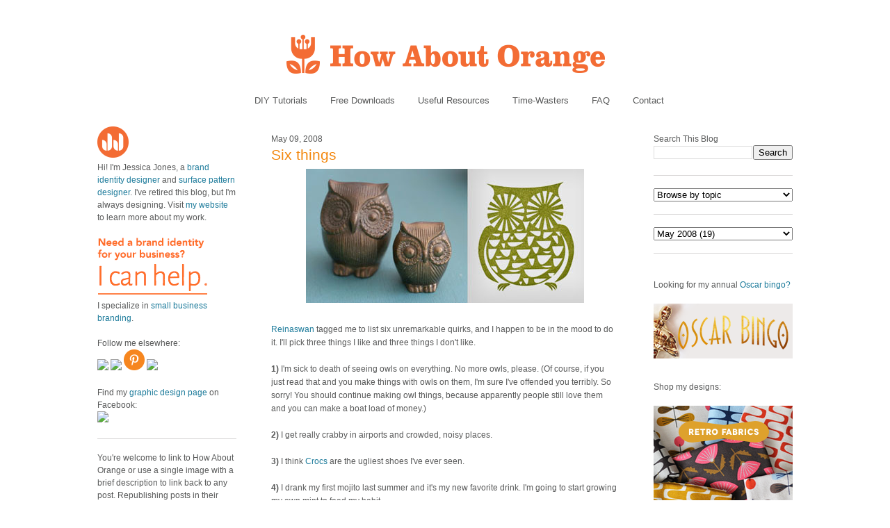

--- FILE ---
content_type: text/html; charset=UTF-8
request_url: https://howaboutorange.blogspot.com/2008/05/six-things.html?showComment=1210858920000
body_size: 29328
content:
<!DOCTYPE html>
<html xmlns='http://www.w3.org/1999/xhtml' xmlns:b='http://www.google.com/2005/gml/b' xmlns:data='http://www.google.com/2005/gml/data' xmlns:expr='http://www.google.com/2005/gml/expr'>
<head>
<link href='https://www.blogger.com/static/v1/widgets/2944754296-widget_css_bundle.css' rel='stylesheet' type='text/css'/>
<meta content='C8WhTEm2jyCtUsXRtdBsvnyOx0vnR9WALU5BI2PSZM0' name='google-site-verification'/>
<meta content='C8WhTEm2jyCtUsXRtdBsvnyOx0vnR9WALU5BI2PSZM0' name='google-site-verification'/>
<META content='V4aR2wgs6V66GA4R06wz09ZcFH0IfgFFTSWTa1vMpgM=' name='verify-v1'></META>
<a name='6995678367'></a>
<meta/>
<meta content='text/html; charset=UTF-8' http-equiv='Content-Type'/>
<meta content='blogger' name='generator'/>
<link href='https://howaboutorange.blogspot.com/favicon.ico' rel='icon' type='image/x-icon'/>
<link href='https://howaboutorange.blogspot.com/2008/05/six-things.html' rel='canonical'/>
<link rel="alternate" type="application/atom+xml" title="How About Orange - Atom" href="https://howaboutorange.blogspot.com/feeds/posts/default" />
<link rel="alternate" type="application/rss+xml" title="How About Orange - RSS" href="https://howaboutorange.blogspot.com/feeds/posts/default?alt=rss" />
<link rel="service.post" type="application/atom+xml" title="How About Orange - Atom" href="https://www.blogger.com/feeds/7556794318856646559/posts/default" />

<link rel="alternate" type="application/atom+xml" title="How About Orange - Atom" href="https://howaboutorange.blogspot.com/feeds/7700989763573925368/comments/default" />
<!--Can't find substitution for tag [blog.ieCssRetrofitLinks]-->
<link href='https://blogger.googleusercontent.com/img/b/R29vZ2xl/AVvXsEia3nCYdog_jEofl1VPxs6_1wLp2k93PoS4_uwuUFk4cO4D7Nx0hyphenhyphens1LzKmnX2NW0kulOAzz0PAy73ts8aPc-73Rem5TkXweqAEnc32HZkkRhbcyQea760U8jcAWxoj1jTIuEoDSyxcIpMg/s400/ubiquitous_owls.jpg' rel='image_src'/>
<meta content='https://howaboutorange.blogspot.com/2008/05/six-things.html' property='og:url'/>
<meta content='Six things' property='og:title'/>
<meta content='A blog with DIY tutorials, graphic design resources, and inspiration from graphic designer Jessica Jones.' property='og:description'/>
<meta content='https://blogger.googleusercontent.com/img/b/R29vZ2xl/AVvXsEia3nCYdog_jEofl1VPxs6_1wLp2k93PoS4_uwuUFk4cO4D7Nx0hyphenhyphens1LzKmnX2NW0kulOAzz0PAy73ts8aPc-73Rem5TkXweqAEnc32HZkkRhbcyQea760U8jcAWxoj1jTIuEoDSyxcIpMg/w1200-h630-p-k-no-nu/ubiquitous_owls.jpg' property='og:image'/>
<title>Six things | How About Orange</title>
<style id='page-skin-1' type='text/css'><!--
/*
-----------------------------------------------
Blogger Template Style
Name:     Minima
Designer: Douglas Bowman
URL:      www.stopdesign.com
Date:     26 Feb 2004
Updated by: Blogger Team
----------------------------------------------- */
/* Variable definitions
====================
<Variable name="bgcolor" description="Page Background Color"
type="color" default="#fff">
<Variable name="textcolor" description="Text Color"
type="color" default="#333">
<Variable name="linkcolor" description="Link Color"
type="color" default="#58a">
<Variable name="pagetitlecolor" description="Blog Title Color"
type="color" default="#666">
<Variable name="descriptioncolor" description="Blog Description Color"
type="color" default="#999">
<Variable name="titlecolor" description="Post Title Color"
type="color" default="#c60">
<Variable name="bordercolor" description="Border Color"
type="color" default="#ccc">
<Variable name="sidebarcolor" description="Sidebar Title Color"
type="color" default="#999">
<Variable name="sidebartextcolor" description="Sidebar Text Color"
type="color" default="#666">
<Variable name="visitedlinkcolor" description="Visited Link Color"
type="color" default="#999">
<Variable name="bodyfont" description="Text Font"
type="font" default="normal normal 100% Arial, Sans-serif">
<Variable name="headerfont" description="Sidebar Title Font"
type="font"
default="normal normal 78% 'Trebuchet MS',Trebuchet,Arial,Verdana,Sans-serif">
<Variable name="pagetitlefont" description="Blog Title Font"
type="font"
default="normal normal 200% Georgia, Serif">
<Variable name="descriptionfont" description="Blog Description Font"
type="font"
default="normal normal 78% 'Trebuchet MS', Trebuchet, Arial, Verdana, Sans-serif">
<Variable name="postfooterfont" description="Post Footer Font"
type="font"
default="normal normal 78% 'Trebuchet MS', Trebuchet, Arial, Verdana, Sans-serif">
*/
/* Use this with templates/template-twocol.html */
body, .body-fauxcolumn-outer {
background-color:#ffffff;
margin:0;
color:#585959;
font:x-small Arial Sans-serif;
font-size/* */:/**/small;
font-size: /**/small;
text-align: center;
margin-top:0px;
position: relative;
top: -30px;
}
a:link {
color:#1d7b9b;
text-decoration:none;
}
a:visited {
color:#1d7b9b;
text-decoration:none;
}
a:hover {
color:#f38810;
text-decoration:underline;
}
a img {
border-width:0;
}
/* Header
-----------------------------------------------
*/
#newnavbar ul li{
font-size:108%;
list-style-type: none;
display:inline;
padding:0px;
margin:15px;
border:0px solid;
}
#newnavbar li a{
color:#585959;
}
#newnavbar li a:hover {
color: #f38810;
}
#newnavbar{
margin: 0px 0 15px 0px;
}
#header-wrapper {
background-color:#ffffff;
width:1000px;
margin:0 auto 30px;
border:0px solid #cccccc;
}
#header {
margin: 0px;
border: 0px solid #cccccc;
text-align: center;
color:#808080;
}
#header h1 {
margin:5px 5px 0;
padding:15px 20px .25em;
line-height:1.2em;
text-transform:uppercase;
letter-spacing:.2em;
font: normal normal 270% Arial, Tahoma, Helvetica, FreeSans, sans-serif;;
}
#header a {
color:#808080;
text-decoration:none;
}
#header a:hover {
color:#808080;
}
#header .description {
margin:0 5px 5px;
padding:0 20px 15px;
max-width:700px;
text-transform:uppercase;
letter-spacing:.2em;
line-height: 1.4em;
font: normal normal 78% Arial, Tahoma, Helvetica, FreeSans, sans-serif;;
color: #999999;
}
/* Outer-Wrapper
----------------------------------------------- */
#outer-wrapper {
background-color:#ffffff;
width: 1000px;
margin:0 auto;
padding:10px;
text-align:left;
font: normal normal 12px Arial, Tahoma, Helvetica, FreeSans, sans-serif;;
}
#main-wrapper {
background-color:#ffffff;
width: 500px;
margin-left: 50px;
float: left;
word-wrap: break-word; /* fix for long text breaking sidebar float in IE */
overflow: hidden;     /* fix for long non-text content breaking IE sidebar float */
}
#sidebar-wrapper {
background-color:#ffffff;
width: 200px;
float: right;
word-wrap: break-word; /* fix for long text breaking sidebar float in IE */
overflow: hidden;      /* fix for long non-text content breaking IE sidebar float */
}
#newsidebar-wrapper {
background-color:#ffffff;
width: 200px;
float: left;
word-wrap: break-word; /* fix for long text breaking sidebar float in IE */
overflow: hidden;      /* fix for long non-text content breaking IE sidebar float */
}
/* Headings
----------------------------------------------- */
h2 {
margin:1.5em 0 .75em;
font:normal normal 12px Arial, Tahoma, Helvetica, FreeSans, sans-serif;;
line-height: 0em;
letter-spacing:0em;
color:#585959;
}
/* Posts
-----------------------------------------------
*/
h2.date-header {
margin:1.5em 0 .5em;
font-size:100%;
}
.post {
margin:.5em 0 1.5em;
border-bottom:1px solid #dad8d8;
padding-bottom:1.5em;
}
.post h3 {
margin:.25em 0 0;
padding:0 0 4px;
font-size:175%;
font-weight:normal;
line-height:1.6em;
color:#f38810;
}
.post h3 a, .post h3 a:visited, .post h3 strong {
display:block;
text-decoration:none;
color:#f38810;
font-weight:normal;
}
.post h3 strong, .post h3 a:hover {
color:#585959;
}
.post p {
margin:0 0 .75em;
line-height:1.6em;
}
.post-footer {
margin: .75em 0;
color:#585959;
letter-spacing:0em;
font: normal normal 11px Arial, Tahoma, Helvetica, FreeSans, sans-serif;;
line-height: 1.4em;
}
.comment-link {
margin-left:0em;
}
.post img {
padding:0px;
}
.post blockquote {
margin:1em 20px;
}
.post blockquote p {
margin:.75em 0;
}
/* Comments
----------------------------------------------- */
#comments h4 {
margin:1em 0;
font-weight: bold;
line-height: 1.4em;
letter-spacing:0em;
color: #585959;
}
#comments-block {
margin:1em 0 1.5em;
line-height:1.6em;
}
#comments-block .comment-author {
margin:.5em 0;
}
#comments-block .comment-body {
margin:.25em 0 0;
}
#comments-block .comment-footer {
margin:-.25em 0 2em;
line-height: 1.4em;
letter-spacing:0em;
}
#comments-block .comment-body p {
margin:0 0 .75em;
}
.deleted-comment {
font-style:italic;
color:gray;
}
#blog-pager-newer-link {
float: left;
}
#blog-pager-older-link {
float: right;
}
#blog-pager {
text-align: center;
}
.feed-links {
clear: both;
line-height: 2.5em;
}
/* Sidebar Content
----------------------------------------------- */
.sidebar {
color: #585959;
line-height: 1.5em;
font-size: 100%;
}
.sidebar ul {
list-style:none;
margin:0 0 0;
padding:0 0 0;
}
.sidebar li {
margin:0;
padding:0 0 .25em 15px;
text-indent:-15px;
line-height:1.5em;
}
.sidebar .widget, .main .widget {
border-bottom:1px solid #dad8d8;
margin:0 0 1.5em;
padding:0 0 1.5em;
}
.main .Blog {
border-bottom-width: 0;
}
/* Profile
----------------------------------------------- */
.profile-img {
float: center;
margin: 0 0px 0px 0;
padding: 0px;
border: 0px solid #cccccc;
}
.profile-data {
margin:0;
letter-spacing:0em;
font: normal normal 12px Arial, Tahoma, Helvetica, FreeSans, sans-serif;;
color: #585959;
font-weight: normal;
line-height: 1.1em;
}
.profile-datablock {
margin:.5em 0 .5em;
}
.profile-textblock {
margin: 0.5em 0;
line-height: 1.6em;
}
.profile-link {
font: normal normal 11px Arial, Tahoma, Helvetica, FreeSans, sans-serif;;
letter-spacing: 0em;
}
/* Footer
----------------------------------------------- */
#footer {
width:1000px;
clear:both;
margin:0 auto;
padding-top:15px;
line-height: 1.6em;
text-transform:uppercase;
letter-spacing:.1em;
text-align: center;
}
/** Page structure tweaks for layout editor wireframe */
body#layout #header {
margin-left: 0px;
margin-right: 0px;
}
body#layout #outer-wrapper,
body#layout #header-wrapper,
body#layout #footer {
width: 1000px;
padding: 0px;
}
body#layout #main-wrapper {
width: 500px;
margin-left: 50px;
}
body#layout #sidebar-wrapper {
width: 200px;
}
body#layout #newsidebar-wrapper {
width: 200px;
}
.sb-email {
background-position:0 -66px !important;
}
a.sb-email:hover {
background-position:0 -66px !important;
}
a.sb-email:active {
background-position:0 -66px !important;
}
.sb-blog {
background-position:-21px -66px !important;
}
a.sb-blog:hover {
background-position:-21px -66px !important;
}
a.sb-blog:active {
background-position:-21px -66px !important;
}
.sb-twitter {
background-position:-42px -66px !important;
}
a.sb-twitter:hover {
background-position:-42px -66px !important;
}
a.sb-twitter:active {
background-position:-42px -66px !important;
}
.sb-facebook {
background-position:-63px -66px !important;
}
a.sb-facebook:hover {
background-position:-63px -66px !important;
}
a.sb-facebook:active {
background-position:-63px -66px !important;
}
.sb-buzz {
background-position:-84px -66px !important;
width:22px;
}
a.sb-buzz:hover {
background-position:-84px -66px !important;
}
a.sb-buzz:active {
background-position:-84px -66px !important;
}
.sb-blog{display:none}
.sb-blog{display:none}
.sb-buzz{display:none}
#HTML2 {
border-bottom:0px
}
#HTML3 {
border-bottom:0px
}
#HTML4 {
border-bottom:0px
}
--></style>
<script type='text/javascript'>var switchTo5x=true;</script>
<script src="//w.sharethis.com/button/buttons.js" type="text/javascript"></script>
<script type='text/javascript'>stLight.options({publisher: "ur-8d73e121-7af6-870a-7678-2ff5c94c2f6f"}); </script>
<link href='https://www.blogger.com/dyn-css/authorization.css?targetBlogID=7556794318856646559&amp;zx=9cfb7b64-8958-4993-963c-1558b452c8a9' media='none' onload='if(media!=&#39;all&#39;)media=&#39;all&#39;' rel='stylesheet'/><noscript><link href='https://www.blogger.com/dyn-css/authorization.css?targetBlogID=7556794318856646559&amp;zx=9cfb7b64-8958-4993-963c-1558b452c8a9' rel='stylesheet'/></noscript>
<meta name='google-adsense-platform-account' content='ca-host-pub-1556223355139109'/>
<meta name='google-adsense-platform-domain' content='blogspot.com'/>

</head>
<body>
<div class='navbar section' id='navbar'><div class='widget Navbar' data-version='1' id='Navbar1'><script type="text/javascript">
    function setAttributeOnload(object, attribute, val) {
      if(window.addEventListener) {
        window.addEventListener('load',
          function(){ object[attribute] = val; }, false);
      } else {
        window.attachEvent('onload', function(){ object[attribute] = val; });
      }
    }
  </script>
<div id="navbar-iframe-container"></div>
<script type="text/javascript" src="https://apis.google.com/js/platform.js"></script>
<script type="text/javascript">
      gapi.load("gapi.iframes:gapi.iframes.style.bubble", function() {
        if (gapi.iframes && gapi.iframes.getContext) {
          gapi.iframes.getContext().openChild({
              url: 'https://www.blogger.com/navbar/7556794318856646559?po\x3d7700989763573925368\x26origin\x3dhttps://howaboutorange.blogspot.com',
              where: document.getElementById("navbar-iframe-container"),
              id: "navbar-iframe"
          });
        }
      });
    </script><script type="text/javascript">
(function() {
var script = document.createElement('script');
script.type = 'text/javascript';
script.src = '//pagead2.googlesyndication.com/pagead/js/google_top_exp.js';
var head = document.getElementsByTagName('head')[0];
if (head) {
head.appendChild(script);
}})();
</script>
</div></div>
<div id='outer-wrapper'><div id='wrap2'>
<!-- skip links for text browsers -->
<span id='skiplinks' style='display:none;'>
<a href='#main'>skip to main </a> |
      <a href='#sidebar'>skip to sidebar</a>
</span>
<div id='header-wrapper'>
<div class='header section' id='header'><div class='widget Header' data-version='1' id='Header1'>
<div id='header-inner'>
<a href='https://howaboutorange.blogspot.com/' style='display: block'>
<img alt='How About Orange' height='115px; ' id='Header1_headerimg' src='https://blogger.googleusercontent.com/img/b/R29vZ2xl/AVvXsEhGdToMQSYkk6hkhCmKz8B0E1USIthko6s3IZzdOj_RD51MB9f3Hu1EjfiuoxOpiZdFISuP8XvFedht7r-RfQKb3x4E6pt9e1MqphQpyeLg3vwryHvGaoE3gS2uUJBDJ-8cG1jzHLdLEGA/s1600/How-About-Orange_6_1000.png' style='display: block' width='1000px; '/>
</a>
</div>
</div><div class='widget HTML' data-version='1' id='HTML7'>
<div class='widget-content'>
<div id="newnavbar">
<ul>
<li><a href="http://howaboutorange.blogspot.com/search/label/tutorials">DIY Tutorials</a></li>
<li><a href="http://howaboutorange.blogspot.com/search/label/downloads">Free Downloads</a></li>
<li><a href="http://howaboutorange.blogspot.com/search/label/resources">Useful Resources</a></li>
<li><a href="http://howaboutorange.blogspot.com/search/label/time-wasters">Time-Wasters</a></li>
<li><a href="http://howaboutorange.blogspot.com/p/faq.html">FAQ</a></li>
<li><a href="http://howaboutorange.blogspot.com/p/contact-me.html">Contact</a></li>
</ul></div>
</div>
<div class='clear'></div>
</div></div>
</div>
<div id='content-wrapper'>
<div id='newsidebar-wrapper'>
<div class='sidebar section' id='newsidebar'><div class='widget HTML' data-version='1' id='HTML6'>
<div class='widget-content'>
<a href="http://howaboutorange.blogspot.com/p/faq.html"><image src="https://blogger.googleusercontent.com/img/b/R29vZ2xl/AVvXsEhvJafh1LSc0U7-n-EqDQaNfGs9CCA4thjBcqZD72eg5qHlbyWmV1bEQ6T_h9_mZTKjyfmvZ4D_oJTEIpA9l4GcvT9WNU4cDPcawTS9B6crSbALi_N3aAi3__oUAP3sgbOg_Gx6MaZgeUk/s1600/JJ+no+text_45px.png"/></image></a>
<br />
Hi! I'm Jessica Jones, a <a href="https://www.jessicajonesdesign.com/brand-identity-design/" target="_blank">brand identity designer</a> and <a href="https://www.jessicajonesdesign.com/surface-designer/" target="_blank">surface pattern designer</a>. I've retired this blog, but I'm always designing. Visit <a href="http://jessicajonesdesign.com/" target="_blank">my website</a> to learn more about my work.
<br />
<br />
<a href="http://jessicajonesdesign.com/identity-design/" rel=&#8221;nofollow&#8221; target="_blank" onclick="javascript: pageTracker._trackPageview
('/ads/branding');"><image src="https://blogger.googleusercontent.com/img/b/R29vZ2xl/AVvXsEgUIC9EdoKTdfyvb_wajqeVTA43vLrQMq98YWRlIOw1PDpn52BPHXoDdW6KdblUrPloLiXn0LTij7dhsAZpnfivDyMSgv16wHEu_1t4ctTSSd3WyatNhMxbYkTatwskHRrYyXkIKJkmmLg/s1600/Brand+identity+design.png"/></image></a>
<br />
I specialize in <a href="https://www.jessicajonesdesign.com/brand-identity-design/small-business-branding/" target="_blank">small business branding</a>.
<br />
<br />
Follow me elsewhere:
<br />
<a href="http://www.facebook.com/HowAboutOrange" target="_blank"><image src="http://jessicajonesdesign.com/downloads/facebook.png"></image>
</a><a href="https://twitter.com/#!/howaboutorange" target="_blank"><image src="http://jessicajonesdesign.com/downloads/twitter.png"></image></a>
<a href="http://pinterest.com/howaboutorange/" target="_blank"><img src="https://lh3.googleusercontent.com/blogger_img_proxy/AEn0k_uJ_ndyqZipkWZ7zXaSlljP4XaPAn6ZQOVA5pEfvc9TNn8z70oAJLlZDbFh9ZoTuIzCoDsv0WZBTza1b2Tc7cabZzQFeJNBVVO1eJaPbMRKPJjEGlpQoRM=s0-d"></a>
<a href="http://instagram.com/howaboutorange" target="_blank"><image src="http://jessicajonesdesign.com/downloads/instagram.png"></image></a>
<br />
<br />
Find my <a href="https://www.facebook.com/JessicaJonesDesign" target="_blank">graphic design page</a> on Facebook:
<br />
<a href="http://www.facebook.com/jessicajonesdesign" target="_blank"><image src="http://jessicajonesdesign.com/downloads/facebook.png"></image>
</a>
</div>
<div class='clear'></div>
</div><div class='widget Text' data-version='1' id='Text1'>
<div class='widget-content'>
<div>You're welcome to link to How About Orange or use a single image with a brief description to link back to any post. Republishing posts in their entirety is prohibited without permission.</div><div><br /></div><div>&#169; 2006&#8211;2014 Jessica Jones.</div>
</div>
<div class='clear'></div>
</div></div>
</div>
<div id='main-wrapper'>
<div class='main section' id='main'><div class='widget Blog' data-version='1' id='Blog1'>
<div class='blog-posts hfeed'>
<!--Can't find substitution for tag [defaultAdStart]-->

          <div class="date-outer">
        
<h2 class='date-header'><span>May 09, 2008</span></h2>

          <div class="date-posts">
        
<div class='post-outer'>
<div class='post'>
<a name='7700989763573925368'></a>
<h3 class='post-title'>
<a href='https://howaboutorange.blogspot.com/2008/05/six-things.html'>Six things</a>
</h3>
<div class='post-header-line-1'></div>
<div class='post-body'>
<p><a href="https://blogger.googleusercontent.com/img/b/R29vZ2xl/AVvXsEia3nCYdog_jEofl1VPxs6_1wLp2k93PoS4_uwuUFk4cO4D7Nx0hyphenhyphens1LzKmnX2NW0kulOAzz0PAy73ts8aPc-73Rem5TkXweqAEnc32HZkkRhbcyQea760U8jcAWxoj1jTIuEoDSyxcIpMg/s1600-h/ubiquitous_owls.jpg" onblur="try {parent.deselectBloggerImageGracefully();} catch(e) {}"><img alt="" border="0" id="BLOGGER_PHOTO_ID_5198478304142958850" src="https://blogger.googleusercontent.com/img/b/R29vZ2xl/AVvXsEia3nCYdog_jEofl1VPxs6_1wLp2k93PoS4_uwuUFk4cO4D7Nx0hyphenhyphens1LzKmnX2NW0kulOAzz0PAy73ts8aPc-73Rem5TkXweqAEnc32HZkkRhbcyQea760U8jcAWxoj1jTIuEoDSyxcIpMg/s400/ubiquitous_owls.jpg" style="display:block; margin:0px auto 10px; text-align:center;cursor:pointer; cursor:hand;" /></a><br /><a href="http://oswannydesigns.blogspot.com/" target="_blank">Reinaswan</a> tagged me to list six unremarkable quirks, and I happen to be in the mood to do it. I'll pick three things I like and three things I don't like.<br /><br /><span style="font-weight:bold;">1)</span> I'm sick to death of seeing owls on everything. No more owls, please. (Of course, if you just read that and you make things with owls on them, I'm sure I've offended you terribly. So sorry! You should continue making owl things, because apparently people still love them and you can make a boat load of money.)<br /><br /><span style="font-weight:bold;">2)</span> I get really crabby in airports and crowded, noisy places.<br /><br /><span style="font-weight:bold;">3)</span> I think <a href="http://shop.crocs.com/pc-16-4-cayman.aspx?reqid=16&amp;reqProdTypeId=41p&amp;subsectionname=footwear&amp;section=products" target="_blank">Crocs</a> are the ugliest shoes I've ever seen.<br /><br /><span style="font-weight:bold;">4)</span> I drank my first mojito last summer and it's my new favorite drink. I'm going to start growing my own mint to feed my habit.<br /><br /><span style="font-weight:bold;">5)</span> I love the Olympics. This is peculiar since I have zero interest in sports otherwise. I wait and wait for an Olympic year to come around, and I'd rather stay home every night to watch the games than go out and have fun with people. Also, I'm so moved by this Adidas <a href="//youtube.com/watch?v=JOhwbH1a1Is&amp;feature=related" target="_blank">commercial</a> and <a href="http://www.photoserve.com/photoserve/headlines/article_display.jsp?vnu_content_id=1003694085" target="_blank">ad</a>, and I think the <a href="http://en.beijing2008.cn/spirit/beijing2008/graphic/n214068254.shtml" target="_blank">Beijing Olympic mascots</a> are ingenius.<br /><br /><span style="font-weight:bold;">6)</span> In the last four days I have become addicted to eBay. I've only spent $15, but I can't stop browsing. Help, help!<br /><br />(Owls on left available <a href="http://www.etsy.com/view_listing.php?listing_id=11634544" target="_blank">here</a>; owl on right available <a href="http://www.etsy.com/view_listing.php?listing_id=11618834" target="_blank">here</a>.)</p>
<div style='clear: both;'></div>
</div>
<div class='post-footer'>
<script charset="utf-8" src="//feeds.feedburner.com/~s/HowAboutOrange?i=https://howaboutorange.blogspot.com/2008/05/six-things.html" type="text/javascript"></script>
<p class='post-footer-line post-footer-line-1'>
<span class='post-author'>
</span>
<span class='post-comment-link'>
</span>
<span class='st_twitter'></span>
<span class='st_pinterest'></span>
<span class='st_facebook'></span>
<span class='st_email'></span>
<span class='st_service' st_title='Six things' st_url='https://howaboutorange.blogspot.com/2008/05/six-things.html'></span>
<div class='post-share-buttons'>
</div>
<span class='post-icons'>
<span class='item-control blog-admin pid-127606378'>
<a href='https://www.blogger.com/post-edit.g?blogID=7556794318856646559&postID=7700989763573925368&from=pencil' title='Edit Post'>
<img alt='' class='icon-action' height='18' src='https://resources.blogblog.com/img/icon18_edit_allbkg.gif' width='18'/>
</a>
</span>
</span>
</p>
<p class='post-footer-line post-footer-line-2'><span class='post-labels'>
See more:
<a href='https://howaboutorange.blogspot.com/search/label/random' rel='tag'>random</a>
</span>
</p>
<p class='post-footer-line post-footer-line-3'></p>
</div>
</div>
<div class='comments' id='comments'>
<a name='comments'></a>
<h4>
63
comments:
        
</h4>
<div id='Blog1_comments-block-wrapper'>
<dl class='avatar-comment-indent' id='comments-block'>
<dt class='comment-author ' id='c8540510688485680161'>
<a name='c8540510688485680161'></a>
<div class="avatar-image-container vcard"><span dir="ltr"><a href="https://www.blogger.com/profile/09260178906088230163" target="" rel="nofollow" onclick="" class="avatar-hovercard" id="av-8540510688485680161-09260178906088230163"><img src="https://resources.blogblog.com/img/blank.gif" width="35" height="35" class="delayLoad" style="display: none;" longdesc="//blogger.googleusercontent.com/img/b/R29vZ2xl/AVvXsEhwtZAb6W2UBaeaWOSfsFZS17aC20RXzl5YWm-dhJ-Nu94EfT_GUJjbEZZ_MOZHJLuQhbmgHemmWEn6gMzXJWKNhPFFflHMHeDoQlmqCdWGDLq64seatatYX5MvVmG7ueY/s45-c/Mum%2Bbouquet%2B10-1-03%2Bcropped.jpg" alt="" title="Grandma G">

<noscript><img src="//blogger.googleusercontent.com/img/b/R29vZ2xl/AVvXsEhwtZAb6W2UBaeaWOSfsFZS17aC20RXzl5YWm-dhJ-Nu94EfT_GUJjbEZZ_MOZHJLuQhbmgHemmWEn6gMzXJWKNhPFFflHMHeDoQlmqCdWGDLq64seatatYX5MvVmG7ueY/s45-c/Mum%2Bbouquet%2B10-1-03%2Bcropped.jpg" width="35" height="35" class="photo" alt=""></noscript></a></span></div>
<a href='https://www.blogger.com/profile/09260178906088230163' rel='nofollow'>Grandma G</a>
said...
</dt>
<dd class='comment-body' id='Blog1_cmt-8540510688485680161'>
<p>
Procrastinating again, are ya?  ;-)<BR/><BR/>Mum
</p>
</dd>
<dd class='comment-footer'>
<span class='comment-timestamp'>
<a href='https://howaboutorange.blogspot.com/2008/05/six-things.html?showComment=1210369440000#c8540510688485680161' title='comment permalink'>
May 9, 2008 at 4:44&#8239;PM
</a>
<span class='item-control blog-admin pid-2130456414'>
<a class='comment-delete' href='https://www.blogger.com/comment/delete/7556794318856646559/8540510688485680161' title='Delete Comment'>
<img src='//www.blogger.com/img/icon_delete13.gif'/>
</a>
</span>
</span>
</dd>
<dt class='comment-author ' id='c4421194987456492231'>
<a name='c4421194987456492231'></a>
<div class="avatar-image-container avatar-stock"><span dir="ltr"><img src="//resources.blogblog.com/img/blank.gif" width="35" height="35" alt="" title="Anonymous">

</span></div>
Anonymous
said...
</dt>
<dd class='comment-body' id='Blog1_cmt-4421194987456492231'>
<p>
The first thing that came to my mind  when I saw the owl pictures was "oh no! now she has owls on her site too!". I'm glad to see I'm not the only one who is a little tired of seeing them everywhere...
</p>
</dd>
<dd class='comment-footer'>
<span class='comment-timestamp'>
<a href='https://howaboutorange.blogspot.com/2008/05/six-things.html?showComment=1210372680000#c4421194987456492231' title='comment permalink'>
May 9, 2008 at 5:38&#8239;PM
</a>
<span class='item-control blog-admin pid-1219855090'>
<a class='comment-delete' href='https://www.blogger.com/comment/delete/7556794318856646559/4421194987456492231' title='Delete Comment'>
<img src='//www.blogger.com/img/icon_delete13.gif'/>
</a>
</span>
</span>
</dd>
<dt class='comment-author blog-author' id='c2283698471460562992'>
<a name='c2283698471460562992'></a>
<div class="avatar-image-container vcard"><span dir="ltr"><a href="https://www.blogger.com/profile/10111703670084066670" target="" rel="nofollow" onclick="" class="avatar-hovercard" id="av-2283698471460562992-10111703670084066670"><img src="https://resources.blogblog.com/img/blank.gif" width="35" height="35" class="delayLoad" style="display: none;" longdesc="//blogger.googleusercontent.com/img/b/R29vZ2xl/AVvXsEj0gC6xEf4fed09mbVhQByDwnfHJlZLXgXt9Ld2ydJGdahCaZJskA3BfI7sZGWVMhCZu6_q0rzypRDJEsGWrkVhOBQcOA0vRYkZPG4zygIespyUP3sZIOFet3taPJInpA/s45-c/Jessica+Jones+logo_400px.png" alt="" title="Jessica Jones">

<noscript><img src="//blogger.googleusercontent.com/img/b/R29vZ2xl/AVvXsEj0gC6xEf4fed09mbVhQByDwnfHJlZLXgXt9Ld2ydJGdahCaZJskA3BfI7sZGWVMhCZu6_q0rzypRDJEsGWrkVhOBQcOA0vRYkZPG4zygIespyUP3sZIOFet3taPJInpA/s45-c/Jessica+Jones+logo_400px.png" width="35" height="35" class="photo" alt=""></noscript></a></span></div>
<a href='https://www.blogger.com/profile/10111703670084066670' rel='nofollow'>Jessica Jones</a>
said...
</dt>
<dd class='comment-body' id='Blog1_cmt-2283698471460562992'>
<p>
Yeah. I was even hesitant to sully my blog with them.
</p>
</dd>
<dd class='comment-footer'>
<span class='comment-timestamp'>
<a href='https://howaboutorange.blogspot.com/2008/05/six-things.html?showComment=1210375680000#c2283698471460562992' title='comment permalink'>
May 9, 2008 at 6:28&#8239;PM
</a>
<span class='item-control blog-admin pid-127606378'>
<a class='comment-delete' href='https://www.blogger.com/comment/delete/7556794318856646559/2283698471460562992' title='Delete Comment'>
<img src='//www.blogger.com/img/icon_delete13.gif'/>
</a>
</span>
</span>
</dd>
<dt class='comment-author ' id='c6998272147137048040'>
<a name='c6998272147137048040'></a>
<div class="avatar-image-container avatar-stock"><span dir="ltr"><img src="//resources.blogblog.com/img/blank.gif" width="35" height="35" alt="" title="Anonymous">

</span></div>
Anonymous
said...
</dt>
<dd class='comment-body' id='Blog1_cmt-6998272147137048040'>
<p>
I'm so with you on the owl thing. Enough already! My reticence is starting to spread to birds too...
</p>
</dd>
<dd class='comment-footer'>
<span class='comment-timestamp'>
<a href='https://howaboutorange.blogspot.com/2008/05/six-things.html?showComment=1210376100000#c6998272147137048040' title='comment permalink'>
May 9, 2008 at 6:35&#8239;PM
</a>
<span class='item-control blog-admin pid-1219855090'>
<a class='comment-delete' href='https://www.blogger.com/comment/delete/7556794318856646559/6998272147137048040' title='Delete Comment'>
<img src='//www.blogger.com/img/icon_delete13.gif'/>
</a>
</span>
</span>
</dd>
<dt class='comment-author ' id='c7525279362593374522'>
<a name='c7525279362593374522'></a>
<div class="avatar-image-container vcard"><span dir="ltr"><a href="https://www.blogger.com/profile/16550587960598600744" target="" rel="nofollow" onclick="" class="avatar-hovercard" id="av-7525279362593374522-16550587960598600744"><img src="https://resources.blogblog.com/img/blank.gif" width="35" height="35" class="delayLoad" style="display: none;" longdesc="//1.bp.blogspot.com/_NBwFBb6dxv0/Sdgf8Tcxh8I/AAAAAAAAAU4/q9Wf5xZKok4/S45-s35/ami-headshot-twitter.jpg" alt="" title="ami @ elizabeth anne designs">

<noscript><img src="//1.bp.blogspot.com/_NBwFBb6dxv0/Sdgf8Tcxh8I/AAAAAAAAAU4/q9Wf5xZKok4/S45-s35/ami-headshot-twitter.jpg" width="35" height="35" class="photo" alt=""></noscript></a></span></div>
<a href='https://www.blogger.com/profile/16550587960598600744' rel='nofollow'>ami @ elizabeth anne designs</a>
said...
</dt>
<dd class='comment-body' id='Blog1_cmt-7525279362593374522'>
<p>
ditto on the olympics!  but i like sports outside of that too.  are the summer or winter your favorite?
</p>
</dd>
<dd class='comment-footer'>
<span class='comment-timestamp'>
<a href='https://howaboutorange.blogspot.com/2008/05/six-things.html?showComment=1210376100001#c7525279362593374522' title='comment permalink'>
May 9, 2008 at 6:35&#8239;PM
</a>
<span class='item-control blog-admin pid-239092979'>
<a class='comment-delete' href='https://www.blogger.com/comment/delete/7556794318856646559/7525279362593374522' title='Delete Comment'>
<img src='//www.blogger.com/img/icon_delete13.gif'/>
</a>
</span>
</span>
</dd>
<dt class='comment-author ' id='c4044744390189180271'>
<a name='c4044744390189180271'></a>
<div class="avatar-image-container vcard"><span dir="ltr"><a href="https://www.blogger.com/profile/09131460401357782297" target="" rel="nofollow" onclick="" class="avatar-hovercard" id="av-4044744390189180271-09131460401357782297"><img src="https://resources.blogblog.com/img/blank.gif" width="35" height="35" class="delayLoad" style="display: none;" longdesc="//1.bp.blogspot.com/_ldYZKlhFZpY/SXqDRYoPmHI/AAAAAAAAB3s/rnqBJleXZEs/S45-s35/rose%2Bicon.jpg" alt="" title="MamaTeeThree">

<noscript><img src="//1.bp.blogspot.com/_ldYZKlhFZpY/SXqDRYoPmHI/AAAAAAAAB3s/rnqBJleXZEs/S45-s35/rose%2Bicon.jpg" width="35" height="35" class="photo" alt=""></noscript></a></span></div>
<a href='https://www.blogger.com/profile/09131460401357782297' rel='nofollow'>MamaTeeThree</a>
said...
</dt>
<dd class='comment-body' id='Blog1_cmt-4044744390189180271'>
<p>
I have to agree that Crocs are super ugly.  It seems like everyone in the free world is wearing them except me.  I'd rather wear cardboard boxes than those things.<BR/><BR/>I'm not a sports fan, either, except when my oldest is playing baseball.  There's nothing more exciting!
</p>
</dd>
<dd class='comment-footer'>
<span class='comment-timestamp'>
<a href='https://howaboutorange.blogspot.com/2008/05/six-things.html?showComment=1210376820000#c4044744390189180271' title='comment permalink'>
May 9, 2008 at 6:47&#8239;PM
</a>
<span class='item-control blog-admin pid-525931317'>
<a class='comment-delete' href='https://www.blogger.com/comment/delete/7556794318856646559/4044744390189180271' title='Delete Comment'>
<img src='//www.blogger.com/img/icon_delete13.gif'/>
</a>
</span>
</span>
</dd>
<dt class='comment-author ' id='c9195481659540438285'>
<a name='c9195481659540438285'></a>
<div class="avatar-image-container avatar-stock"><span dir="ltr"><img src="//resources.blogblog.com/img/blank.gif" width="35" height="35" alt="" title="Anonymous">

</span></div>
Anonymous
said...
</dt>
<dd class='comment-body' id='Blog1_cmt-9195481659540438285'>
<p>
wow... are you me??? (other than that my husband has the orange fascination - hence my subscription to your blog)<BR/><BR/>I've gone through sleep deprivation during the past 2 olympic games just to watch the around-the-clock coverage. And I buy mint weekly just so I can "possibly" have a mojito.
</p>
</dd>
<dd class='comment-footer'>
<span class='comment-timestamp'>
<a href='https://howaboutorange.blogspot.com/2008/05/six-things.html?showComment=1210377120000#c9195481659540438285' title='comment permalink'>
May 9, 2008 at 6:52&#8239;PM
</a>
<span class='item-control blog-admin pid-1219855090'>
<a class='comment-delete' href='https://www.blogger.com/comment/delete/7556794318856646559/9195481659540438285' title='Delete Comment'>
<img src='//www.blogger.com/img/icon_delete13.gif'/>
</a>
</span>
</span>
</dd>
<dt class='comment-author ' id='c3395434159259223381'>
<a name='c3395434159259223381'></a>
<div class="avatar-image-container avatar-stock"><span dir="ltr"><img src="//resources.blogblog.com/img/blank.gif" width="35" height="35" alt="" title="Anonymous">

</span></div>
Anonymous
said...
</dt>
<dd class='comment-body' id='Blog1_cmt-3395434159259223381'>
<p>
oh darn. i guess i won't send you those orange crocs i bought to thank you for blogging about my aprons.  (really though, your thank you gift will arrive once the fabric i ordered to make it gets here!) i hope i don't see it on your hate list with the owls! <BR/>:)<BR/>perdoozy
</p>
</dd>
<dd class='comment-footer'>
<span class='comment-timestamp'>
<a href='https://howaboutorange.blogspot.com/2008/05/six-things.html?showComment=1210379280000#c3395434159259223381' title='comment permalink'>
May 9, 2008 at 7:28&#8239;PM
</a>
<span class='item-control blog-admin pid-1219855090'>
<a class='comment-delete' href='https://www.blogger.com/comment/delete/7556794318856646559/3395434159259223381' title='Delete Comment'>
<img src='//www.blogger.com/img/icon_delete13.gif'/>
</a>
</span>
</span>
</dd>
<dt class='comment-author ' id='c7894759511200070066'>
<a name='c7894759511200070066'></a>
<div class="avatar-image-container vcard"><span dir="ltr"><a href="https://www.blogger.com/profile/05636915849830251385" target="" rel="nofollow" onclick="" class="avatar-hovercard" id="av-7894759511200070066-05636915849830251385"><img src="https://resources.blogblog.com/img/blank.gif" width="35" height="35" class="delayLoad" style="display: none;" longdesc="//blogger.googleusercontent.com/img/b/R29vZ2xl/AVvXsEhcYyav-kOGKkfkH-EdZVJ7R6UqjFxd-i-PgAozY_bzXoOFDH04XXe92hSXt5g5lY7W7Pjs-OYZtfx55CLFUy7ClxPNDh9D68-6n95xyJ_NiUrsAwRM9fSFZyUnkWYwLA/s45-c/helen_dardik_avatar_1.jpg" alt="" title="orange you lucky!">

<noscript><img src="//blogger.googleusercontent.com/img/b/R29vZ2xl/AVvXsEhcYyav-kOGKkfkH-EdZVJ7R6UqjFxd-i-PgAozY_bzXoOFDH04XXe92hSXt5g5lY7W7Pjs-OYZtfx55CLFUy7ClxPNDh9D68-6n95xyJ_NiUrsAwRM9fSFZyUnkWYwLA/s45-c/helen_dardik_avatar_1.jpg" width="35" height="35" class="photo" alt=""></noscript></a></span></div>
<a href='https://www.blogger.com/profile/05636915849830251385' rel='nofollow'>orange you lucky!</a>
said...
</dt>
<dd class='comment-body' id='Blog1_cmt-7894759511200070066'>
<p>
100% agree on the crocs and although I still love owls, I totally see how this sudden overdose is a bit of a toomuchery!
</p>
</dd>
<dd class='comment-footer'>
<span class='comment-timestamp'>
<a href='https://howaboutorange.blogspot.com/2008/05/six-things.html?showComment=1210379580000#c7894759511200070066' title='comment permalink'>
May 9, 2008 at 7:33&#8239;PM
</a>
<span class='item-control blog-admin pid-1992838858'>
<a class='comment-delete' href='https://www.blogger.com/comment/delete/7556794318856646559/7894759511200070066' title='Delete Comment'>
<img src='//www.blogger.com/img/icon_delete13.gif'/>
</a>
</span>
</span>
</dd>
<dt class='comment-author ' id='c6192798481260895768'>
<a name='c6192798481260895768'></a>
<div class="avatar-image-container vcard"><span dir="ltr"><a href="https://www.blogger.com/profile/07741127311437596004" target="" rel="nofollow" onclick="" class="avatar-hovercard" id="av-6192798481260895768-07741127311437596004"><img src="https://resources.blogblog.com/img/blank.gif" width="35" height="35" class="delayLoad" style="display: none;" longdesc="//blogger.googleusercontent.com/img/b/R29vZ2xl/AVvXsEhPsupyXRGS2mAJo-YwT1rMeo3OkAptQg878RjLm10OA_W0HiHBDAUEZN2dsL1J6E0PstIzXZVD1wtQL2WbXZjrCptdFDXvKyBfiYnlDk8eMyfYXuXYv6uvfNH93J2ygMI/s45-c/Mahan2.JPG" alt="" title="Alfred T. Mahan">

<noscript><img src="//blogger.googleusercontent.com/img/b/R29vZ2xl/AVvXsEhPsupyXRGS2mAJo-YwT1rMeo3OkAptQg878RjLm10OA_W0HiHBDAUEZN2dsL1J6E0PstIzXZVD1wtQL2WbXZjrCptdFDXvKyBfiYnlDk8eMyfYXuXYv6uvfNH93J2ygMI/s45-c/Mahan2.JPG" width="35" height="35" class="photo" alt=""></noscript></a></span></div>
<a href='https://www.blogger.com/profile/07741127311437596004' rel='nofollow'>Alfred T. Mahan</a>
said...
</dt>
<dd class='comment-body' id='Blog1_cmt-6192798481260895768'>
<p>
Omnipresent owls?  Did ancient Athens make a comeback I am unaware of or something?<BR/><BR/>Ever since everything under the sun has become an Olympic event, I no longer watch the Games (I like curling as much as the next Baja Manitoban, but is it realy Olympic?  And synchronized trampoline?  Huh?).  <I>O tempora!  O mores!</I><BR/><BR/>Mojitos, hmmmm?  You and Ernie Hemingway, although I don't really see you hunting sharks with a tommy gun anytime soon, unless there's a side of you I don't know about?  Now, when I could drink, it was gin and tonics or daiquiris for me.
</p>
</dd>
<dd class='comment-footer'>
<span class='comment-timestamp'>
<a href='https://howaboutorange.blogspot.com/2008/05/six-things.html?showComment=1210381620000#c6192798481260895768' title='comment permalink'>
May 9, 2008 at 8:07&#8239;PM
</a>
<span class='item-control blog-admin pid-804949792'>
<a class='comment-delete' href='https://www.blogger.com/comment/delete/7556794318856646559/6192798481260895768' title='Delete Comment'>
<img src='//www.blogger.com/img/icon_delete13.gif'/>
</a>
</span>
</span>
</dd>
<dt class='comment-author ' id='c1871982387155059222'>
<a name='c1871982387155059222'></a>
<div class="avatar-image-container vcard"><span dir="ltr"><a href="https://www.blogger.com/profile/01185468090551356611" target="" rel="nofollow" onclick="" class="avatar-hovercard" id="av-1871982387155059222-01185468090551356611"><img src="https://resources.blogblog.com/img/blank.gif" width="35" height="35" class="delayLoad" style="display: none;" longdesc="//blogger.googleusercontent.com/img/b/R29vZ2xl/AVvXsEjYpfYTZy1JmmQOcr2DYjTpcU-DhiWXkj08hBXGpGR65Thayx55n1Ve_dcmCVpAnM-5Xfl8OKMRtuLnKvESUdj7fgbkJsa8bCR4N9UCQVJ9R1_erPLM_7ot3IzUykEDV1w/s45-c/readingkidsthumnail.jpg" alt="" title="PonyBoy Press">

<noscript><img src="//blogger.googleusercontent.com/img/b/R29vZ2xl/AVvXsEjYpfYTZy1JmmQOcr2DYjTpcU-DhiWXkj08hBXGpGR65Thayx55n1Ve_dcmCVpAnM-5Xfl8OKMRtuLnKvESUdj7fgbkJsa8bCR4N9UCQVJ9R1_erPLM_7ot3IzUykEDV1w/s45-c/readingkidsthumnail.jpg" width="35" height="35" class="photo" alt=""></noscript></a></span></div>
<a href='https://www.blogger.com/profile/01185468090551356611' rel='nofollow'>PonyBoy Press</a>
said...
</dt>
<dd class='comment-body' id='Blog1_cmt-1871982387155059222'>
<p>
I feel the same way about birds and deers and cupcakes...also Owls.  Even though I like all those things, you know? My favorite motifs used to be squirrels and houses and trees.....you can see where that is going...I am already not as thrilled with them even though I was for so many years.
</p>
</dd>
<dd class='comment-footer'>
<span class='comment-timestamp'>
<a href='https://howaboutorange.blogspot.com/2008/05/six-things.html?showComment=1210381920000#c1871982387155059222' title='comment permalink'>
May 9, 2008 at 8:12&#8239;PM
</a>
<span class='item-control blog-admin pid-437653159'>
<a class='comment-delete' href='https://www.blogger.com/comment/delete/7556794318856646559/1871982387155059222' title='Delete Comment'>
<img src='//www.blogger.com/img/icon_delete13.gif'/>
</a>
</span>
</span>
</dd>
<dt class='comment-author ' id='c8284560219984617379'>
<a name='c8284560219984617379'></a>
<div class="avatar-image-container vcard"><span dir="ltr"><a href="https://www.blogger.com/profile/00669101675604750486" target="" rel="nofollow" onclick="" class="avatar-hovercard" id="av-8284560219984617379-00669101675604750486"><img src="https://resources.blogblog.com/img/blank.gif" width="35" height="35" class="delayLoad" style="display: none;" longdesc="//blogger.googleusercontent.com/img/b/R29vZ2xl/AVvXsEgeATfRE7mLIa2NDbMBuM3zPz2v0QKhkTaU71rj0ZtB5HCpTQ09WwRPRgm3bifrfADQdsyKGPDH43Vnwsk6W5UMOPNsi2xi5Dc7BQ4A-OCodFqCmAjlRLYv87MWqdrjPF8/s45-c/137.jpg" alt="" title="dede">

<noscript><img src="//blogger.googleusercontent.com/img/b/R29vZ2xl/AVvXsEgeATfRE7mLIa2NDbMBuM3zPz2v0QKhkTaU71rj0ZtB5HCpTQ09WwRPRgm3bifrfADQdsyKGPDH43Vnwsk6W5UMOPNsi2xi5Dc7BQ4A-OCodFqCmAjlRLYv87MWqdrjPF8/s45-c/137.jpg" width="35" height="35" class="photo" alt=""></noscript></a></span></div>
<a href='https://www.blogger.com/profile/00669101675604750486' rel='nofollow'>dede</a>
said...
</dt>
<dd class='comment-body' id='Blog1_cmt-8284560219984617379'>
<p>
OMG, Jess.  I'm so addicted to E-bay too.  and it's cost me WAY MORE than $15.  My smarty pants daughter says, "Mom, it's one thing to add to a collection with E-bay.  It's a sickness to start collections with E-bay."  <BR/>I'm in deep!
</p>
</dd>
<dd class='comment-footer'>
<span class='comment-timestamp'>
<a href='https://howaboutorange.blogspot.com/2008/05/six-things.html?showComment=1210382760000#c8284560219984617379' title='comment permalink'>
May 9, 2008 at 8:26&#8239;PM
</a>
<span class='item-control blog-admin pid-546884170'>
<a class='comment-delete' href='https://www.blogger.com/comment/delete/7556794318856646559/8284560219984617379' title='Delete Comment'>
<img src='//www.blogger.com/img/icon_delete13.gif'/>
</a>
</span>
</span>
</dd>
<dt class='comment-author ' id='c1233827224854261500'>
<a name='c1233827224854261500'></a>
<div class="avatar-image-container vcard"><span dir="ltr"><a href="https://www.blogger.com/profile/02890619849951879239" target="" rel="nofollow" onclick="" class="avatar-hovercard" id="av-1233827224854261500-02890619849951879239"><img src="https://resources.blogblog.com/img/blank.gif" width="35" height="35" class="delayLoad" style="display: none;" longdesc="//blogger.googleusercontent.com/img/b/R29vZ2xl/AVvXsEjjH13iLHuMrC_vQFYJqL26TSoEwauvdcglpS6WZs5mocsLXcZfCdZARQN1pLeSMwfrpNWr_d2-XFxswff8KHNvmaK9QriY_Gr2dQXg4DqiWwEX5Ask3jm84S3ooGKP0w/s45-c/*" alt="" title="Lin">

<noscript><img src="//blogger.googleusercontent.com/img/b/R29vZ2xl/AVvXsEjjH13iLHuMrC_vQFYJqL26TSoEwauvdcglpS6WZs5mocsLXcZfCdZARQN1pLeSMwfrpNWr_d2-XFxswff8KHNvmaK9QriY_Gr2dQXg4DqiWwEX5Ask3jm84S3ooGKP0w/s45-c/*" width="35" height="35" class="photo" alt=""></noscript></a></span></div>
<a href='https://www.blogger.com/profile/02890619849951879239' rel='nofollow'>Lin</a>
said...
</dt>
<dd class='comment-body' id='Blog1_cmt-1233827224854261500'>
<p>
I am so with you on the whole croc thing. Totally gross!
</p>
</dd>
<dd class='comment-footer'>
<span class='comment-timestamp'>
<a href='https://howaboutorange.blogspot.com/2008/05/six-things.html?showComment=1210383840000#c1233827224854261500' title='comment permalink'>
May 9, 2008 at 8:44&#8239;PM
</a>
<span class='item-control blog-admin pid-1169004966'>
<a class='comment-delete' href='https://www.blogger.com/comment/delete/7556794318856646559/1233827224854261500' title='Delete Comment'>
<img src='//www.blogger.com/img/icon_delete13.gif'/>
</a>
</span>
</span>
</dd>
<dt class='comment-author ' id='c5063358310561142478'>
<a name='c5063358310561142478'></a>
<div class="avatar-image-container vcard"><span dir="ltr"><a href="https://www.blogger.com/profile/06940905603003258992" target="" rel="nofollow" onclick="" class="avatar-hovercard" id="av-5063358310561142478-06940905603003258992"><img src="https://resources.blogblog.com/img/blank.gif" width="35" height="35" class="delayLoad" style="display: none;" longdesc="//4.bp.blogspot.com/_AQ7c6KUCkfQ/Sas3tk_ElzI/AAAAAAAAAvE/jjdhjeb4VgY/S45-s35/cow2.jpg" alt="" title="Maggie">

<noscript><img src="//4.bp.blogspot.com/_AQ7c6KUCkfQ/Sas3tk_ElzI/AAAAAAAAAvE/jjdhjeb4VgY/S45-s35/cow2.jpg" width="35" height="35" class="photo" alt=""></noscript></a></span></div>
<a href='https://www.blogger.com/profile/06940905603003258992' rel='nofollow'>Maggie</a>
said...
</dt>
<dd class='comment-body' id='Blog1_cmt-5063358310561142478'>
<p>
I can't stand croc's.  I agree with Mommy the human napkin that cardboard boxes would look tons better.  I don't care how comfy they are, they're HIDEOUS!!!  Be careful with ebay.  It is a dark, deep hole that it difficult to crawl out of!  It's like gambling, set a limit!!  :)
</p>
</dd>
<dd class='comment-footer'>
<span class='comment-timestamp'>
<a href='https://howaboutorange.blogspot.com/2008/05/six-things.html?showComment=1210383960000#c5063358310561142478' title='comment permalink'>
May 9, 2008 at 8:46&#8239;PM
</a>
<span class='item-control blog-admin pid-2032749652'>
<a class='comment-delete' href='https://www.blogger.com/comment/delete/7556794318856646559/5063358310561142478' title='Delete Comment'>
<img src='//www.blogger.com/img/icon_delete13.gif'/>
</a>
</span>
</span>
</dd>
<dt class='comment-author ' id='c8021559501757808139'>
<a name='c8021559501757808139'></a>
<div class="avatar-image-container vcard"><span dir="ltr"><a href="https://www.blogger.com/profile/18162117959024394009" target="" rel="nofollow" onclick="" class="avatar-hovercard" id="av-8021559501757808139-18162117959024394009"><img src="https://resources.blogblog.com/img/blank.gif" width="35" height="35" class="delayLoad" style="display: none;" longdesc="//blogger.googleusercontent.com/img/b/R29vZ2xl/AVvXsEigddK13-xcToiBH-EFSuZCuqavg81VEtTyRDYNWVOguKcXb7MIlN5-iE10EEyKfcBOjGg_WYcTBthI0XN_QDIjMHgz2ShCq12VkB9aqZFFpEv8cRXGFpX1RmzdcgfWNeo/s45-c/profilepic.jpg" alt="" title="I am Arizona; a person, not a place.">

<noscript><img src="//blogger.googleusercontent.com/img/b/R29vZ2xl/AVvXsEigddK13-xcToiBH-EFSuZCuqavg81VEtTyRDYNWVOguKcXb7MIlN5-iE10EEyKfcBOjGg_WYcTBthI0XN_QDIjMHgz2ShCq12VkB9aqZFFpEv8cRXGFpX1RmzdcgfWNeo/s45-c/profilepic.jpg" width="35" height="35" class="photo" alt=""></noscript></a></span></div>
<a href='https://www.blogger.com/profile/18162117959024394009' rel='nofollow'>I am Arizona; a person, not a place.</a>
said...
</dt>
<dd class='comment-body' id='Blog1_cmt-8021559501757808139'>
<p>
Crocs are super cute on toddlers. But for adults? Nope. I love the Olympics, too!
</p>
</dd>
<dd class='comment-footer'>
<span class='comment-timestamp'>
<a href='https://howaboutorange.blogspot.com/2008/05/six-things.html?showComment=1210384680000#c8021559501757808139' title='comment permalink'>
May 9, 2008 at 8:58&#8239;PM
</a>
<span class='item-control blog-admin pid-1384572991'>
<a class='comment-delete' href='https://www.blogger.com/comment/delete/7556794318856646559/8021559501757808139' title='Delete Comment'>
<img src='//www.blogger.com/img/icon_delete13.gif'/>
</a>
</span>
</span>
</dd>
<dt class='comment-author ' id='c1833934717709461046'>
<a name='c1833934717709461046'></a>
<div class="avatar-image-container avatar-stock"><span dir="ltr"><img src="//resources.blogblog.com/img/blank.gif" width="35" height="35" alt="" title="Anonymous">

</span></div>
Anonymous
said...
</dt>
<dd class='comment-body' id='Blog1_cmt-1833934717709461046'>
<p>
I've got a mojito thing workin' too ;-)<BR/><BR/>Stop on by if you're ever in the neighborhood
</p>
</dd>
<dd class='comment-footer'>
<span class='comment-timestamp'>
<a href='https://howaboutorange.blogspot.com/2008/05/six-things.html?showComment=1210386360000#c1833934717709461046' title='comment permalink'>
May 9, 2008 at 9:26&#8239;PM
</a>
<span class='item-control blog-admin pid-1219855090'>
<a class='comment-delete' href='https://www.blogger.com/comment/delete/7556794318856646559/1833934717709461046' title='Delete Comment'>
<img src='//www.blogger.com/img/icon_delete13.gif'/>
</a>
</span>
</span>
</dd>
<dt class='comment-author ' id='c1922810197055437982'>
<a name='c1922810197055437982'></a>
<div class="avatar-image-container avatar-stock"><span dir="ltr"><a href="https://www.blogger.com/profile/09204689018718224728" target="" rel="nofollow" onclick="" class="avatar-hovercard" id="av-1922810197055437982-09204689018718224728"><img src="//www.blogger.com/img/blogger_logo_round_35.png" width="35" height="35" alt="" title="rohanknitter">

</a></span></div>
<a href='https://www.blogger.com/profile/09204689018718224728' rel='nofollow'>rohanknitter</a>
said...
</dt>
<dd class='comment-body' id='Blog1_cmt-1922810197055437982'>
<p>
My fav stuffed animal as a child was an owl, so I'm kinda partial - altho right now I don't think I own anything owly.  Are they really everywhere?  Interesting.   I don't like the looks of Crocs either- and I just always think they must make for sweaty, stinky feet.
</p>
</dd>
<dd class='comment-footer'>
<span class='comment-timestamp'>
<a href='https://howaboutorange.blogspot.com/2008/05/six-things.html?showComment=1210386660000#c1922810197055437982' title='comment permalink'>
May 9, 2008 at 9:31&#8239;PM
</a>
<span class='item-control blog-admin pid-1112518557'>
<a class='comment-delete' href='https://www.blogger.com/comment/delete/7556794318856646559/1922810197055437982' title='Delete Comment'>
<img src='//www.blogger.com/img/icon_delete13.gif'/>
</a>
</span>
</span>
</dd>
<dt class='comment-author ' id='c3539867876784914396'>
<a name='c3539867876784914396'></a>
<div class="avatar-image-container avatar-stock"><span dir="ltr"><a href="https://www.blogger.com/profile/06217364842322472452" target="" rel="nofollow" onclick="" class="avatar-hovercard" id="av-3539867876784914396-06217364842322472452"><img src="//www.blogger.com/img/blogger_logo_round_35.png" width="35" height="35" alt="" title="Unknown">

</a></span></div>
<a href='https://www.blogger.com/profile/06217364842322472452' rel='nofollow'>Unknown</a>
said...
</dt>
<dd class='comment-body' id='Blog1_cmt-3539867876784914396'>
<p>
Can we all agree right now to outlaw Crocs?  Never have I despised a shoe more.  And as for the Olympics - count me in!  I, as well, have absolutely no interest in organized sports, but when the Olympics come on - I'm there 24/7 baby!
</p>
</dd>
<dd class='comment-footer'>
<span class='comment-timestamp'>
<a href='https://howaboutorange.blogspot.com/2008/05/six-things.html?showComment=1210387980000#c3539867876784914396' title='comment permalink'>
May 9, 2008 at 9:53&#8239;PM
</a>
<span class='item-control blog-admin pid-1320507886'>
<a class='comment-delete' href='https://www.blogger.com/comment/delete/7556794318856646559/3539867876784914396' title='Delete Comment'>
<img src='//www.blogger.com/img/icon_delete13.gif'/>
</a>
</span>
</span>
</dd>
<dt class='comment-author ' id='c1364840953702194029'>
<a name='c1364840953702194029'></a>
<div class="avatar-image-container avatar-stock"><span dir="ltr"><img src="//resources.blogblog.com/img/blank.gif" width="35" height="35" alt="" title="Anonymous">

</span></div>
Anonymous
said...
</dt>
<dd class='comment-body' id='Blog1_cmt-1364840953702194029'>
<p>
I love mojitos. They are my go-to drink of choice.
</p>
</dd>
<dd class='comment-footer'>
<span class='comment-timestamp'>
<a href='https://howaboutorange.blogspot.com/2008/05/six-things.html?showComment=1210388940000#c1364840953702194029' title='comment permalink'>
May 9, 2008 at 10:09&#8239;PM
</a>
<span class='item-control blog-admin pid-1219855090'>
<a class='comment-delete' href='https://www.blogger.com/comment/delete/7556794318856646559/1364840953702194029' title='Delete Comment'>
<img src='//www.blogger.com/img/icon_delete13.gif'/>
</a>
</span>
</span>
</dd>
<dt class='comment-author ' id='c5548783776289759561'>
<a name='c5548783776289759561'></a>
<div class="avatar-image-container vcard"><span dir="ltr"><a href="https://www.blogger.com/profile/00122911957574892094" target="" rel="nofollow" onclick="" class="avatar-hovercard" id="av-5548783776289759561-00122911957574892094"><img src="https://resources.blogblog.com/img/blank.gif" width="35" height="35" class="delayLoad" style="display: none;" longdesc="//blogger.googleusercontent.com/img/b/R29vZ2xl/AVvXsEgUh-Zr_m8VnE8ll4Odk8W50dcpK3NVUzq0UTSOGVfp0R9xqcaBopHqb1GOmbclGuv1XOwVECqTMwVTAmRN-zOGSwGaBLxSBIsHcqifsmhxXhaejZuGOAnv_fqrPfKAAos/s45-c/facebook.jpg" alt="" title="Kosmika">

<noscript><img src="//blogger.googleusercontent.com/img/b/R29vZ2xl/AVvXsEgUh-Zr_m8VnE8ll4Odk8W50dcpK3NVUzq0UTSOGVfp0R9xqcaBopHqb1GOmbclGuv1XOwVECqTMwVTAmRN-zOGSwGaBLxSBIsHcqifsmhxXhaejZuGOAnv_fqrPfKAAos/s45-c/facebook.jpg" width="35" height="35" class="photo" alt=""></noscript></a></span></div>
<a href='https://www.blogger.com/profile/00122911957574892094' rel='nofollow'>Kosmika</a>
said...
</dt>
<dd class='comment-body' id='Blog1_cmt-5548783776289759561'>
<p>
'I think Crocs are the ugliest shoes I've ever seen'<BR/>:) you are my hero!!!<BR/>And about the Mojito...I've got already a semi-infestating plantation of mint on my balcony, only to have a mojito anytime i want ;)
</p>
</dd>
<dd class='comment-footer'>
<span class='comment-timestamp'>
<a href='https://howaboutorange.blogspot.com/2008/05/six-things.html?showComment=1210407780000#c5548783776289759561' title='comment permalink'>
May 10, 2008 at 3:23&#8239;AM
</a>
<span class='item-control blog-admin pid-241810397'>
<a class='comment-delete' href='https://www.blogger.com/comment/delete/7556794318856646559/5548783776289759561' title='Delete Comment'>
<img src='//www.blogger.com/img/icon_delete13.gif'/>
</a>
</span>
</span>
</dd>
<dt class='comment-author ' id='c6438040985314451513'>
<a name='c6438040985314451513'></a>
<div class="avatar-image-container vcard"><span dir="ltr"><a href="https://www.blogger.com/profile/18264941657163852842" target="" rel="nofollow" onclick="" class="avatar-hovercard" id="av-6438040985314451513-18264941657163852842"><img src="https://resources.blogblog.com/img/blank.gif" width="35" height="35" class="delayLoad" style="display: none;" longdesc="//blogger.googleusercontent.com/img/b/R29vZ2xl/AVvXsEg4YTwBvng2yiQRfvHnaTPeUUJsXsNhk8DbftRrhOj4wEiF6oex91ov6T23RtYVLXWS-ObXZe13lyXxmSaYAws2pIqE5yHoMCLZT7b8hFSqtNaCTJUYJpIsQQAVUua2nA/s45-c/Picture+34.png" alt="" title="monda-loves">

<noscript><img src="//blogger.googleusercontent.com/img/b/R29vZ2xl/AVvXsEg4YTwBvng2yiQRfvHnaTPeUUJsXsNhk8DbftRrhOj4wEiF6oex91ov6T23RtYVLXWS-ObXZe13lyXxmSaYAws2pIqE5yHoMCLZT7b8hFSqtNaCTJUYJpIsQQAVUua2nA/s45-c/Picture+34.png" width="35" height="35" class="photo" alt=""></noscript></a></span></div>
<a href='https://www.blogger.com/profile/18264941657163852842' rel='nofollow'>monda-loves</a>
said...
</dt>
<dd class='comment-body' id='Blog1_cmt-6438040985314451513'>
<p>
I might just come in for a bit of bloggy hatred here but I am one of those crocs wearers and I have to admit that I love them!<BR/>I do also admit they are not the most dainty of shoes but what I'd say about them is don't knock them until you've tried them - oh, and don't wear them with skinny jeans unless you want to look like a golf club :o)<BR/><BR/>Monda<BR/>x
</p>
</dd>
<dd class='comment-footer'>
<span class='comment-timestamp'>
<a href='https://howaboutorange.blogspot.com/2008/05/six-things.html?showComment=1210411800000#c6438040985314451513' title='comment permalink'>
May 10, 2008 at 4:30&#8239;AM
</a>
<span class='item-control blog-admin pid-1534915858'>
<a class='comment-delete' href='https://www.blogger.com/comment/delete/7556794318856646559/6438040985314451513' title='Delete Comment'>
<img src='//www.blogger.com/img/icon_delete13.gif'/>
</a>
</span>
</span>
</dd>
<dt class='comment-author ' id='c4048434660385900311'>
<a name='c4048434660385900311'></a>
<div class="avatar-image-container vcard"><span dir="ltr"><a href="https://www.blogger.com/profile/12082914470199247665" target="" rel="nofollow" onclick="" class="avatar-hovercard" id="av-4048434660385900311-12082914470199247665"><img src="https://resources.blogblog.com/img/blank.gif" width="35" height="35" class="delayLoad" style="display: none;" longdesc="//blogger.googleusercontent.com/img/b/R29vZ2xl/AVvXsEgV1qzxkBCIcxsngwKCKjzL-vQSx83tXhK2EC1OkLEI_PoLleiU0hOCvsENPQ83nI4UJZPmEKLiTPQdof4YSyhz4znvmum3w7VsiZvxj24QgRhYNHcpg6dguGPswoOXCPI/s45-c/IMG_8237.jpg" alt="" title="Abby and Stephanie">

<noscript><img src="//blogger.googleusercontent.com/img/b/R29vZ2xl/AVvXsEgV1qzxkBCIcxsngwKCKjzL-vQSx83tXhK2EC1OkLEI_PoLleiU0hOCvsENPQ83nI4UJZPmEKLiTPQdof4YSyhz4znvmum3w7VsiZvxj24QgRhYNHcpg6dguGPswoOXCPI/s45-c/IMG_8237.jpg" width="35" height="35" class="photo" alt=""></noscript></a></span></div>
<a href='https://www.blogger.com/profile/12082914470199247665' rel='nofollow'>Abby and Stephanie</a>
said...
</dt>
<dd class='comment-body' id='Blog1_cmt-4048434660385900311'>
<p>
OH how I agree with the Owl overload and ugly Crocs. I am also tired of the incorrect and overuse of the word "vintage".
</p>
</dd>
<dd class='comment-footer'>
<span class='comment-timestamp'>
<a href='https://howaboutorange.blogspot.com/2008/05/six-things.html?showComment=1210417860000#c4048434660385900311' title='comment permalink'>
May 10, 2008 at 6:11&#8239;AM
</a>
<span class='item-control blog-admin pid-1536912822'>
<a class='comment-delete' href='https://www.blogger.com/comment/delete/7556794318856646559/4048434660385900311' title='Delete Comment'>
<img src='//www.blogger.com/img/icon_delete13.gif'/>
</a>
</span>
</span>
</dd>
<dt class='comment-author ' id='c1827207017248101482'>
<a name='c1827207017248101482'></a>
<div class="avatar-image-container avatar-stock"><span dir="ltr"><a href="https://www.blogger.com/profile/10791336772869294624" target="" rel="nofollow" onclick="" class="avatar-hovercard" id="av-1827207017248101482-10791336772869294624"><img src="//www.blogger.com/img/blogger_logo_round_35.png" width="35" height="35" alt="" title="Suzi">

</a></span></div>
<a href='https://www.blogger.com/profile/10791336772869294624' rel='nofollow'>Suzi</a>
said...
</dt>
<dd class='comment-body' id='Blog1_cmt-1827207017248101482'>
<p>
I love that commercial!<BR/>:-)
</p>
</dd>
<dd class='comment-footer'>
<span class='comment-timestamp'>
<a href='https://howaboutorange.blogspot.com/2008/05/six-things.html?showComment=1210418160000#c1827207017248101482' title='comment permalink'>
May 10, 2008 at 6:16&#8239;AM
</a>
<span class='item-control blog-admin pid-228392901'>
<a class='comment-delete' href='https://www.blogger.com/comment/delete/7556794318856646559/1827207017248101482' title='Delete Comment'>
<img src='//www.blogger.com/img/icon_delete13.gif'/>
</a>
</span>
</span>
</dd>
<dt class='comment-author ' id='c1649623180391411290'>
<a name='c1649623180391411290'></a>
<div class="avatar-image-container avatar-stock"><span dir="ltr"><img src="//resources.blogblog.com/img/blank.gif" width="35" height="35" alt="" title="Anonymous">

</span></div>
Anonymous
said...
</dt>
<dd class='comment-body' id='Blog1_cmt-1649623180391411290'>
<p>
I will never tire of birds or owls on anything!!!! (I love birds, all birds).<BR/><BR/>But I'm with you on everything else. Except the Mojitos....too strong for my taste buds. I'm more of a Bellini-type (light and breezy!). <BR/><BR/>Ok, but everything else, I get.
</p>
</dd>
<dd class='comment-footer'>
<span class='comment-timestamp'>
<a href='https://howaboutorange.blogspot.com/2008/05/six-things.html?showComment=1210427700000#c1649623180391411290' title='comment permalink'>
May 10, 2008 at 8:55&#8239;AM
</a>
<span class='item-control blog-admin pid-1219855090'>
<a class='comment-delete' href='https://www.blogger.com/comment/delete/7556794318856646559/1649623180391411290' title='Delete Comment'>
<img src='//www.blogger.com/img/icon_delete13.gif'/>
</a>
</span>
</span>
</dd>
<dt class='comment-author ' id='c4468918757141354107'>
<a name='c4468918757141354107'></a>
<div class="avatar-image-container avatar-stock"><span dir="ltr"><img src="//resources.blogblog.com/img/blank.gif" width="35" height="35" alt="" title="Anonymous">

</span></div>
Anonymous
said...
</dt>
<dd class='comment-body' id='Blog1_cmt-4468918757141354107'>
<p>
Crocs are dangerous too!<BR/>http://www.youtube.com/watch?v=F3c8hP09yqg
</p>
</dd>
<dd class='comment-footer'>
<span class='comment-timestamp'>
<a href='https://howaboutorange.blogspot.com/2008/05/six-things.html?showComment=1210439400000#c4468918757141354107' title='comment permalink'>
May 10, 2008 at 12:10&#8239;PM
</a>
<span class='item-control blog-admin pid-1219855090'>
<a class='comment-delete' href='https://www.blogger.com/comment/delete/7556794318856646559/4468918757141354107' title='Delete Comment'>
<img src='//www.blogger.com/img/icon_delete13.gif'/>
</a>
</span>
</span>
</dd>
<dt class='comment-author ' id='c1888084205313780539'>
<a name='c1888084205313780539'></a>
<div class="avatar-image-container avatar-stock"><span dir="ltr"><a href="https://www.blogger.com/profile/18161766641750533480" target="" rel="nofollow" onclick="" class="avatar-hovercard" id="av-1888084205313780539-18161766641750533480"><img src="//www.blogger.com/img/blogger_logo_round_35.png" width="35" height="35" alt="" title="June">

</a></span></div>
<a href='https://www.blogger.com/profile/18161766641750533480' rel='nofollow'>June</a>
said...
</dt>
<dd class='comment-body' id='Blog1_cmt-1888084205313780539'>
<p>
Well, as an avid gardener, Crocs sure do come in handy - of course so do my  red barn boots!  <BR/>Owls should be left to Indian lore and the tree outside my window, which  one landed on about 8 mornings this past winter.(very, very cool)<BR/>Mojitos are wonderful if made not-too-sweet.<BR/>I have tried to move from EBay to Etsy, but my weird passion for antique doorknobs takes me back to Ebay every time!
</p>
</dd>
<dd class='comment-footer'>
<span class='comment-timestamp'>
<a href='https://howaboutorange.blogspot.com/2008/05/six-things.html?showComment=1210443540000#c1888084205313780539' title='comment permalink'>
May 10, 2008 at 1:19&#8239;PM
</a>
<span class='item-control blog-admin pid-1297784466'>
<a class='comment-delete' href='https://www.blogger.com/comment/delete/7556794318856646559/1888084205313780539' title='Delete Comment'>
<img src='//www.blogger.com/img/icon_delete13.gif'/>
</a>
</span>
</span>
</dd>
<dt class='comment-author ' id='c8781225272159036592'>
<a name='c8781225272159036592'></a>
<div class="avatar-image-container avatar-stock"><span dir="ltr"><img src="//resources.blogblog.com/img/blank.gif" width="35" height="35" alt="" title="Anonymous">

</span></div>
Anonymous
said...
</dt>
<dd class='comment-body' id='Blog1_cmt-8781225272159036592'>
<p>
The secret to a not-too-sweet mojito is to add ginger beer rather than soda - it gives it a fiery bite that counteracts the sweetness and adds more depth to the lime.  Believe me, acres of mint have been sacrificed to the research for the perfect mojito!
</p>
</dd>
<dd class='comment-footer'>
<span class='comment-timestamp'>
<a href='https://howaboutorange.blogspot.com/2008/05/six-things.html?showComment=1210447380000#c8781225272159036592' title='comment permalink'>
May 10, 2008 at 2:23&#8239;PM
</a>
<span class='item-control blog-admin pid-1219855090'>
<a class='comment-delete' href='https://www.blogger.com/comment/delete/7556794318856646559/8781225272159036592' title='Delete Comment'>
<img src='//www.blogger.com/img/icon_delete13.gif'/>
</a>
</span>
</span>
</dd>
<dt class='comment-author ' id='c2163766642510472972'>
<a name='c2163766642510472972'></a>
<div class="avatar-image-container avatar-stock"><span dir="ltr"><img src="//resources.blogblog.com/img/blank.gif" width="35" height="35" alt="" title="Anonymous">

</span></div>
Anonymous
said...
</dt>
<dd class='comment-body' id='Blog1_cmt-2163766642510472972'>
<p>
Jess - I am now convinced you are a right on girl. <BR/><BR/>Not that I needed convincing, mind you!<BR/><BR/>I was beginning to feel like the crabby old hermit that no one wanted to be friends with because I too am completely sick of deers, owls, antlers, cupcakes, bunnies, and here goes...<BR/><BR/>plant life silhouettes!!!!!!!!!<BR/><BR/>There I said it! I got it out!<BR/><BR/>My own worth as a designer and blogger was beginning to suffer because I didn't seem to adore these things as much as others seemed to be.<BR/><BR/>In fact, I'm going to do a very similar post on my own blog about the food world!<BR/><BR/>Thank you!!!!
</p>
</dd>
<dd class='comment-footer'>
<span class='comment-timestamp'>
<a href='https://howaboutorange.blogspot.com/2008/05/six-things.html?showComment=1210450260000#c2163766642510472972' title='comment permalink'>
May 10, 2008 at 3:11&#8239;PM
</a>
<span class='item-control blog-admin pid-1488476064'>
<a class='comment-delete' href='https://www.blogger.com/comment/delete/7556794318856646559/2163766642510472972' title='Delete Comment'>
<img src='//www.blogger.com/img/icon_delete13.gif'/>
</a>
</span>
</span>
</dd>
<dt class='comment-author ' id='c2065143074023751279'>
<a name='c2065143074023751279'></a>
<div class="avatar-image-container vcard"><span dir="ltr"><a href="https://www.blogger.com/profile/15533102001597984189" target="" rel="nofollow" onclick="" class="avatar-hovercard" id="av-2065143074023751279-15533102001597984189"><img src="https://resources.blogblog.com/img/blank.gif" width="35" height="35" class="delayLoad" style="display: none;" longdesc="//blogger.googleusercontent.com/img/b/R29vZ2xl/AVvXsEjYDsqdhWUrJYrX04oZUu_arH0cgF5saWlKhqYYNVH__KUU5Bwz0LHhOddvYZkGYg2e_IZtzdX8vwd897zsk-BGGbJ6WW6hq8EfSbYn2JZ7rumw_RoHMYy7FR6oG_k85ls/s45-c/IMG_0927.JPG" alt="" title="Kati">

<noscript><img src="//blogger.googleusercontent.com/img/b/R29vZ2xl/AVvXsEjYDsqdhWUrJYrX04oZUu_arH0cgF5saWlKhqYYNVH__KUU5Bwz0LHhOddvYZkGYg2e_IZtzdX8vwd897zsk-BGGbJ6WW6hq8EfSbYn2JZ7rumw_RoHMYy7FR6oG_k85ls/s45-c/IMG_0927.JPG" width="35" height="35" class="photo" alt=""></noscript></a></span></div>
<a href='https://www.blogger.com/profile/15533102001597984189' rel='nofollow'>Kati</a>
said...
</dt>
<dd class='comment-body' id='Blog1_cmt-2065143074023751279'>
<p>
i'm so over the owls... what's the big deal with them anyways? the only thing worse for me is butterflies.
</p>
</dd>
<dd class='comment-footer'>
<span class='comment-timestamp'>
<a href='https://howaboutorange.blogspot.com/2008/05/six-things.html?showComment=1210451940000#c2065143074023751279' title='comment permalink'>
May 10, 2008 at 3:39&#8239;PM
</a>
<span class='item-control blog-admin pid-193847833'>
<a class='comment-delete' href='https://www.blogger.com/comment/delete/7556794318856646559/2065143074023751279' title='Delete Comment'>
<img src='//www.blogger.com/img/icon_delete13.gif'/>
</a>
</span>
</span>
</dd>
<dt class='comment-author ' id='c8785715174884813926'>
<a name='c8785715174884813926'></a>
<div class="avatar-image-container avatar-stock"><span dir="ltr"><img src="//resources.blogblog.com/img/blank.gif" width="35" height="35" alt="" title="Anonymous">

</span></div>
Anonymous
said...
</dt>
<dd class='comment-body' id='Blog1_cmt-8785715174884813926'>
<p>
I am TOTALLY with you on the Crocs thing, I mean... why??
</p>
</dd>
<dd class='comment-footer'>
<span class='comment-timestamp'>
<a href='https://howaboutorange.blogspot.com/2008/05/six-things.html?showComment=1210463880000#c8785715174884813926' title='comment permalink'>
May 10, 2008 at 6:58&#8239;PM
</a>
<span class='item-control blog-admin pid-1219855090'>
<a class='comment-delete' href='https://www.blogger.com/comment/delete/7556794318856646559/8785715174884813926' title='Delete Comment'>
<img src='//www.blogger.com/img/icon_delete13.gif'/>
</a>
</span>
</span>
</dd>
<dt class='comment-author blog-author' id='c5919305178980610022'>
<a name='c5919305178980610022'></a>
<div class="avatar-image-container vcard"><span dir="ltr"><a href="https://www.blogger.com/profile/10111703670084066670" target="" rel="nofollow" onclick="" class="avatar-hovercard" id="av-5919305178980610022-10111703670084066670"><img src="https://resources.blogblog.com/img/blank.gif" width="35" height="35" class="delayLoad" style="display: none;" longdesc="//blogger.googleusercontent.com/img/b/R29vZ2xl/AVvXsEj0gC6xEf4fed09mbVhQByDwnfHJlZLXgXt9Ld2ydJGdahCaZJskA3BfI7sZGWVMhCZu6_q0rzypRDJEsGWrkVhOBQcOA0vRYkZPG4zygIespyUP3sZIOFet3taPJInpA/s45-c/Jessica+Jones+logo_400px.png" alt="" title="Jessica Jones">

<noscript><img src="//blogger.googleusercontent.com/img/b/R29vZ2xl/AVvXsEj0gC6xEf4fed09mbVhQByDwnfHJlZLXgXt9Ld2ydJGdahCaZJskA3BfI7sZGWVMhCZu6_q0rzypRDJEsGWrkVhOBQcOA0vRYkZPG4zygIespyUP3sZIOFet3taPJInpA/s45-c/Jessica+Jones+logo_400px.png" width="35" height="35" class="photo" alt=""></noscript></a></span></div>
<a href='https://www.blogger.com/profile/10111703670084066670' rel='nofollow'>Jessica Jones</a>
said...
</dt>
<dd class='comment-body' id='Blog1_cmt-5919305178980610022'>
<p>
It's fun to hear everybody's opinions! I'll be the first to admit I've never tried out a pair of Crocs, but I'm sure they're super comfy. How else could they become so popular? So if you love Crocs, that's great. And if you like owls, that's great. I can still be your friend. But it's nice to hear there are kindred spirits out there. :) <BR/><BR/>Portia, I'll await my orange Croc-print apron. You're too funny. Don't worry. I'll love whatever you come up with. You're so sweet.
</p>
</dd>
<dd class='comment-footer'>
<span class='comment-timestamp'>
<a href='https://howaboutorange.blogspot.com/2008/05/six-things.html?showComment=1210466100000#c5919305178980610022' title='comment permalink'>
May 10, 2008 at 7:35&#8239;PM
</a>
<span class='item-control blog-admin pid-127606378'>
<a class='comment-delete' href='https://www.blogger.com/comment/delete/7556794318856646559/5919305178980610022' title='Delete Comment'>
<img src='//www.blogger.com/img/icon_delete13.gif'/>
</a>
</span>
</span>
</dd>
<dt class='comment-author blog-author' id='c1998249574364369634'>
<a name='c1998249574364369634'></a>
<div class="avatar-image-container vcard"><span dir="ltr"><a href="https://www.blogger.com/profile/10111703670084066670" target="" rel="nofollow" onclick="" class="avatar-hovercard" id="av-1998249574364369634-10111703670084066670"><img src="https://resources.blogblog.com/img/blank.gif" width="35" height="35" class="delayLoad" style="display: none;" longdesc="//blogger.googleusercontent.com/img/b/R29vZ2xl/AVvXsEj0gC6xEf4fed09mbVhQByDwnfHJlZLXgXt9Ld2ydJGdahCaZJskA3BfI7sZGWVMhCZu6_q0rzypRDJEsGWrkVhOBQcOA0vRYkZPG4zygIespyUP3sZIOFet3taPJInpA/s45-c/Jessica+Jones+logo_400px.png" alt="" title="Jessica Jones">

<noscript><img src="//blogger.googleusercontent.com/img/b/R29vZ2xl/AVvXsEj0gC6xEf4fed09mbVhQByDwnfHJlZLXgXt9Ld2ydJGdahCaZJskA3BfI7sZGWVMhCZu6_q0rzypRDJEsGWrkVhOBQcOA0vRYkZPG4zygIespyUP3sZIOFet3taPJInpA/s45-c/Jessica+Jones+logo_400px.png" width="35" height="35" class="photo" alt=""></noscript></a></span></div>
<a href='https://www.blogger.com/profile/10111703670084066670' rel='nofollow'>Jessica Jones</a>
said...
</dt>
<dd class='comment-body' id='Blog1_cmt-1998249574364369634'>
<p>
Oh, and I don't know whether I love the winter or summer Olympics more. I think I love them equally!
</p>
</dd>
<dd class='comment-footer'>
<span class='comment-timestamp'>
<a href='https://howaboutorange.blogspot.com/2008/05/six-things.html?showComment=1210466160000#c1998249574364369634' title='comment permalink'>
May 10, 2008 at 7:36&#8239;PM
</a>
<span class='item-control blog-admin pid-127606378'>
<a class='comment-delete' href='https://www.blogger.com/comment/delete/7556794318856646559/1998249574364369634' title='Delete Comment'>
<img src='//www.blogger.com/img/icon_delete13.gif'/>
</a>
</span>
</span>
</dd>
<dt class='comment-author ' id='c4770076078538921698'>
<a name='c4770076078538921698'></a>
<div class="avatar-image-container vcard"><span dir="ltr"><a href="https://www.blogger.com/profile/12591189479761010265" target="" rel="nofollow" onclick="" class="avatar-hovercard" id="av-4770076078538921698-12591189479761010265"><img src="https://resources.blogblog.com/img/blank.gif" width="35" height="35" class="delayLoad" style="display: none;" longdesc="//4.bp.blogspot.com/_ywscSH-0HDQ/Skm7yILI_xI/AAAAAAAAAUk/GXCvUka0Isg/S45-s35/Min%2Breunion.jpg" alt="" title="Vacuum Queen">

<noscript><img src="//4.bp.blogspot.com/_ywscSH-0HDQ/Skm7yILI_xI/AAAAAAAAAUk/GXCvUka0Isg/S45-s35/Min%2Breunion.jpg" width="35" height="35" class="photo" alt=""></noscript></a></span></div>
<a href='https://www.blogger.com/profile/12591189479761010265' rel='nofollow'>Vacuum Queen</a>
said...
</dt>
<dd class='comment-body' id='Blog1_cmt-4770076078538921698'>
<p>
SAME exact mojito experience here! Weird. I made them so often, I had to start making sugar free simple syrup...same proportions (1C. H2O, 1C. fake sugar used for baking; boil; keep in fridge for next mojito fix). And I actually weened myself off of diet soda by having a mojito without alcohol during the days. I'm all about the mint and lime with the soda. Yum.
</p>
</dd>
<dd class='comment-footer'>
<span class='comment-timestamp'>
<a href='https://howaboutorange.blogspot.com/2008/05/six-things.html?showComment=1210473300000#c4770076078538921698' title='comment permalink'>
May 10, 2008 at 9:35&#8239;PM
</a>
<span class='item-control blog-admin pid-522629314'>
<a class='comment-delete' href='https://www.blogger.com/comment/delete/7556794318856646559/4770076078538921698' title='Delete Comment'>
<img src='//www.blogger.com/img/icon_delete13.gif'/>
</a>
</span>
</span>
</dd>
<dt class='comment-author ' id='c848258006085309774'>
<a name='c848258006085309774'></a>
<div class="avatar-image-container avatar-stock"><span dir="ltr"><img src="//resources.blogblog.com/img/blank.gif" width="35" height="35" alt="" title="Anonymous">

</span></div>
Anonymous
said...
</dt>
<dd class='comment-body' id='Blog1_cmt-848258006085309774'>
<p>
hey... i found some crocs i like on etsy (and they're orange!)....<BR/>http://www.etsy.com/view_listing.php?listing_id=11568348<BR/>otherwise, i hate em too.
</p>
</dd>
<dd class='comment-footer'>
<span class='comment-timestamp'>
<a href='https://howaboutorange.blogspot.com/2008/05/six-things.html?showComment=1210481640000#c848258006085309774' title='comment permalink'>
May 10, 2008 at 11:54&#8239;PM
</a>
<span class='item-control blog-admin pid-1219855090'>
<a class='comment-delete' href='https://www.blogger.com/comment/delete/7556794318856646559/848258006085309774' title='Delete Comment'>
<img src='//www.blogger.com/img/icon_delete13.gif'/>
</a>
</span>
</span>
</dd>
<dt class='comment-author ' id='c3912109362183420700'>
<a name='c3912109362183420700'></a>
<div class="avatar-image-container avatar-stock"><span dir="ltr"><img src="//resources.blogblog.com/img/blank.gif" width="35" height="35" alt="" title="Anonymous">

</span></div>
Anonymous
said...
</dt>
<dd class='comment-body' id='Blog1_cmt-3912109362183420700'>
<p>
oh god - i hear you with the owl thing. a shop just opened near me "little owl". we're sick of owls!
</p>
</dd>
<dd class='comment-footer'>
<span class='comment-timestamp'>
<a href='https://howaboutorange.blogspot.com/2008/05/six-things.html?showComment=1210483680000#c3912109362183420700' title='comment permalink'>
May 11, 2008 at 12:28&#8239;AM
</a>
<span class='item-control blog-admin pid-1219855090'>
<a class='comment-delete' href='https://www.blogger.com/comment/delete/7556794318856646559/3912109362183420700' title='Delete Comment'>
<img src='//www.blogger.com/img/icon_delete13.gif'/>
</a>
</span>
</span>
</dd>
<dt class='comment-author ' id='c3315313399403715811'>
<a name='c3315313399403715811'></a>
<div class="avatar-image-container vcard"><span dir="ltr"><a href="https://www.blogger.com/profile/02638994355372964966" target="" rel="nofollow" onclick="" class="avatar-hovercard" id="av-3315313399403715811-02638994355372964966"><img src="https://resources.blogblog.com/img/blank.gif" width="35" height="35" class="delayLoad" style="display: none;" longdesc="//blogger.googleusercontent.com/img/b/R29vZ2xl/AVvXsEhK4XzUyTmTYbfxcnZCRSYoDfYvlDIpL0QUmN_F2JDVaAFIPgTbYCKcLwnt_wre4nufSK5T2LKxnzeUx_DsIqKy4MWPsJBmHpfSIi5H3tGlYitNYBX-04U8Xln84ms8hcI/s45-c/IMG_6716.JPG" alt="" title="Jenny">

<noscript><img src="//blogger.googleusercontent.com/img/b/R29vZ2xl/AVvXsEhK4XzUyTmTYbfxcnZCRSYoDfYvlDIpL0QUmN_F2JDVaAFIPgTbYCKcLwnt_wre4nufSK5T2LKxnzeUx_DsIqKy4MWPsJBmHpfSIi5H3tGlYitNYBX-04U8Xln84ms8hcI/s45-c/IMG_6716.JPG" width="35" height="35" class="photo" alt=""></noscript></a></span></div>
<a href='https://www.blogger.com/profile/02638994355372964966' rel='nofollow'>Jenny</a>
said...
</dt>
<dd class='comment-body' id='Blog1_cmt-3315313399403715811'>
<p>
...but i love owls.<BR/>I hate crocs too. Althoug they are y gardening shoe of choice. Easy to hose out.
</p>
</dd>
<dd class='comment-footer'>
<span class='comment-timestamp'>
<a href='https://howaboutorange.blogspot.com/2008/05/six-things.html?showComment=1210498440000#c3315313399403715811' title='comment permalink'>
May 11, 2008 at 4:34&#8239;AM
</a>
<span class='item-control blog-admin pid-2013864645'>
<a class='comment-delete' href='https://www.blogger.com/comment/delete/7556794318856646559/3315313399403715811' title='Delete Comment'>
<img src='//www.blogger.com/img/icon_delete13.gif'/>
</a>
</span>
</span>
</dd>
<dt class='comment-author ' id='c1154955576770141010'>
<a name='c1154955576770141010'></a>
<div class="avatar-image-container avatar-stock"><span dir="ltr"><img src="//resources.blogblog.com/img/blank.gif" width="35" height="35" alt="" title="Anonymous">

</span></div>
Anonymous
said...
</dt>
<dd class='comment-body' id='Blog1_cmt-1154955576770141010'>
<p>
Too bad the mascot for the Olympics isn't an OWL! <BR/><BR/>I became addicted to curling during the last winter Olympics. Bring on the summers! <BR/><BR/>Crocs are ugly but those critters sure are comfortable. I sport them proudly, me and a bunch of 4 year olds!
</p>
</dd>
<dd class='comment-footer'>
<span class='comment-timestamp'>
<a href='https://howaboutorange.blogspot.com/2008/05/six-things.html?showComment=1210518180000#c1154955576770141010' title='comment permalink'>
May 11, 2008 at 10:03&#8239;AM
</a>
<span class='item-control blog-admin pid-1219855090'>
<a class='comment-delete' href='https://www.blogger.com/comment/delete/7556794318856646559/1154955576770141010' title='Delete Comment'>
<img src='//www.blogger.com/img/icon_delete13.gif'/>
</a>
</span>
</span>
</dd>
<dt class='comment-author ' id='c2999512011234219770'>
<a name='c2999512011234219770'></a>
<div class="avatar-image-container avatar-stock"><span dir="ltr"><a href="https://www.blogger.com/profile/01149886331153813631" target="" rel="nofollow" onclick="" class="avatar-hovercard" id="av-2999512011234219770-01149886331153813631"><img src="//www.blogger.com/img/blogger_logo_round_35.png" width="35" height="35" alt="" title="Concha">

</a></span></div>
<a href='https://www.blogger.com/profile/01149886331153813631' rel='nofollow'>Concha</a>
said...
</dt>
<dd class='comment-body' id='Blog1_cmt-2999512011234219770'>
<p>
haaaaa I hate owls and Crocs as well :)
</p>
</dd>
<dd class='comment-footer'>
<span class='comment-timestamp'>
<a href='https://howaboutorange.blogspot.com/2008/05/six-things.html?showComment=1210544940000#c2999512011234219770' title='comment permalink'>
May 11, 2008 at 5:29&#8239;PM
</a>
<span class='item-control blog-admin pid-1260280455'>
<a class='comment-delete' href='https://www.blogger.com/comment/delete/7556794318856646559/2999512011234219770' title='Delete Comment'>
<img src='//www.blogger.com/img/icon_delete13.gif'/>
</a>
</span>
</span>
</dd>
<dt class='comment-author ' id='c1410850902518618347'>
<a name='c1410850902518618347'></a>
<div class="avatar-image-container avatar-stock"><span dir="ltr"><a href="https://www.blogger.com/profile/07683876349920004494" target="" rel="nofollow" onclick="" class="avatar-hovercard" id="av-1410850902518618347-07683876349920004494"><img src="//www.blogger.com/img/blogger_logo_round_35.png" width="35" height="35" alt="" title="all over the map">

</a></span></div>
<a href='https://www.blogger.com/profile/07683876349920004494' rel='nofollow'>all over the map</a>
said...
</dt>
<dd class='comment-body' id='Blog1_cmt-1410850902518618347'>
<p>
I knew we had a few things in common. I mean, afterall, you like orange and I am from a town called Orange (which I adore).<BR/><BR/>I don't have an aversion to the owl but I'm not a fan. Probably because I haven't noticed him everywhere like you have.<BR/><BR/>I'm opposite when it comes to airports. Love them. May have something to do with working as a flight attendant for 13 years.<BR/><BR/>LOL about the crocs. I like them even more for being sort of odd and even a bit ugly.<BR/><BR/>I like mojitos, LOVE the Olympics and eBay is fun, and maybe a bit addictive.
</p>
</dd>
<dd class='comment-footer'>
<span class='comment-timestamp'>
<a href='https://howaboutorange.blogspot.com/2008/05/six-things.html?showComment=1210560600000#c1410850902518618347' title='comment permalink'>
May 11, 2008 at 9:50&#8239;PM
</a>
<span class='item-control blog-admin pid-202567848'>
<a class='comment-delete' href='https://www.blogger.com/comment/delete/7556794318856646559/1410850902518618347' title='Delete Comment'>
<img src='//www.blogger.com/img/icon_delete13.gif'/>
</a>
</span>
</span>
</dd>
<dt class='comment-author ' id='c1305429488658802367'>
<a name='c1305429488658802367'></a>
<div class="avatar-image-container avatar-stock"><span dir="ltr"><img src="//resources.blogblog.com/img/blank.gif" width="35" height="35" alt="" title="Anonymous">

</span></div>
Anonymous
said...
</dt>
<dd class='comment-body' id='Blog1_cmt-1305429488658802367'>
<p>
I love these posts ;) I'm totally with you on #5 (olympics) and your eBay is my craigslist--I had no idea craigslist had so much cool stuff!
</p>
</dd>
<dd class='comment-footer'>
<span class='comment-timestamp'>
<a href='https://howaboutorange.blogspot.com/2008/05/six-things.html?showComment=1210563480000#c1305429488658802367' title='comment permalink'>
May 11, 2008 at 10:38&#8239;PM
</a>
<span class='item-control blog-admin pid-1219855090'>
<a class='comment-delete' href='https://www.blogger.com/comment/delete/7556794318856646559/1305429488658802367' title='Delete Comment'>
<img src='//www.blogger.com/img/icon_delete13.gif'/>
</a>
</span>
</span>
</dd>
<dt class='comment-author ' id='c4828398679147242681'>
<a name='c4828398679147242681'></a>
<div class="avatar-image-container vcard"><span dir="ltr"><a href="https://www.blogger.com/profile/00868596428499218246" target="" rel="nofollow" onclick="" class="avatar-hovercard" id="av-4828398679147242681-00868596428499218246"><img src="https://resources.blogblog.com/img/blank.gif" width="35" height="35" class="delayLoad" style="display: none;" longdesc="//blogger.googleusercontent.com/img/b/R29vZ2xl/AVvXsEjfX6KrGHtDtd-h2INIMPJ0Bpz7TVHCPYFW2ey2thH-AA0z0biLNXwFDIaAvmfBw2ac2UJbQumf4voSa0URPTOqW1QruqCft9mdx5YnEAL_VHrhkEGkOoIuRUixs2h0JdM/s45-c/IMG_1355.jpg" alt="" title="Fer">

<noscript><img src="//blogger.googleusercontent.com/img/b/R29vZ2xl/AVvXsEjfX6KrGHtDtd-h2INIMPJ0Bpz7TVHCPYFW2ey2thH-AA0z0biLNXwFDIaAvmfBw2ac2UJbQumf4voSa0URPTOqW1QruqCft9mdx5YnEAL_VHrhkEGkOoIuRUixs2h0JdM/s45-c/IMG_1355.jpg" width="35" height="35" class="photo" alt=""></noscript></a></span></div>
<a href='https://www.blogger.com/profile/00868596428499218246' rel='nofollow'>Fer</a>
said...
</dt>
<dd class='comment-body' id='Blog1_cmt-4828398679147242681'>
<p>
Have to agree with you about the crocs!!!<BR/><BR/>:o)
</p>
</dd>
<dd class='comment-footer'>
<span class='comment-timestamp'>
<a href='https://howaboutorange.blogspot.com/2008/05/six-things.html?showComment=1210564500000#c4828398679147242681' title='comment permalink'>
May 11, 2008 at 10:55&#8239;PM
</a>
<span class='item-control blog-admin pid-903064631'>
<a class='comment-delete' href='https://www.blogger.com/comment/delete/7556794318856646559/4828398679147242681' title='Delete Comment'>
<img src='//www.blogger.com/img/icon_delete13.gif'/>
</a>
</span>
</span>
</dd>
<dt class='comment-author ' id='c8304312814536751404'>
<a name='c8304312814536751404'></a>
<div class="avatar-image-container avatar-stock"><span dir="ltr"><img src="//resources.blogblog.com/img/blank.gif" width="35" height="35" alt="" title="Anonymous">

</span></div>
Anonymous
said...
</dt>
<dd class='comment-body' id='Blog1_cmt-8304312814536751404'>
<p>
Owls, silhouettes of birds, deer and cherry blossoms ... it's only a matter of time before Holly Hobby gets another outing. And regarding Crocs, I bought a pair specifically for walking around rockpools on  summer holidays (practical with those drainage holes, no?), but the plastic makes my feet so hot and itchy that I can't wear them. Not such a bad thing, I guess.
</p>
</dd>
<dd class='comment-footer'>
<span class='comment-timestamp'>
<a href='https://howaboutorange.blogspot.com/2008/05/six-things.html?showComment=1210578180000#c8304312814536751404' title='comment permalink'>
May 12, 2008 at 2:43&#8239;AM
</a>
<span class='item-control blog-admin pid-1219855090'>
<a class='comment-delete' href='https://www.blogger.com/comment/delete/7556794318856646559/8304312814536751404' title='Delete Comment'>
<img src='//www.blogger.com/img/icon_delete13.gif'/>
</a>
</span>
</span>
</dd>
<dt class='comment-author ' id='c6672316079024213657'>
<a name='c6672316079024213657'></a>
<div class="avatar-image-container avatar-stock"><span dir="ltr"><a href="https://www.blogger.com/profile/08364031074507817665" target="" rel="nofollow" onclick="" class="avatar-hovercard" id="av-6672316079024213657-08364031074507817665"><img src="//www.blogger.com/img/blogger_logo_round_35.png" width="35" height="35" alt="" title="Mary Elizabeth">

</a></span></div>
<a href='https://www.blogger.com/profile/08364031074507817665' rel='nofollow'>Mary Elizabeth</a>
said...
</dt>
<dd class='comment-body' id='Blog1_cmt-6672316079024213657'>
<p>
1. I don't like anything OVER exposed. 1 Owl good 10 owls bad<BR/>2. Who wouldn't be.<BR/>3. I feel the same way about Crocs w/ one exception. Little kids look adorable in them. Grown men, no<BR/>4. Mojitos mmm good. Orbit has a Mojito gum that is a pretty close to the real thing.<BR/>5. So conflicted<BR/>6. Ebay is awesome<BR/>7. Love your site!
</p>
</dd>
<dd class='comment-footer'>
<span class='comment-timestamp'>
<a href='https://howaboutorange.blogspot.com/2008/05/six-things.html?showComment=1210592280000#c6672316079024213657' title='comment permalink'>
May 12, 2008 at 6:38&#8239;AM
</a>
<span class='item-control blog-admin pid-665591147'>
<a class='comment-delete' href='https://www.blogger.com/comment/delete/7556794318856646559/6672316079024213657' title='Delete Comment'>
<img src='//www.blogger.com/img/icon_delete13.gif'/>
</a>
</span>
</span>
</dd>
<dt class='comment-author ' id='c235631381039398147'>
<a name='c235631381039398147'></a>
<div class="avatar-image-container avatar-stock"><span dir="ltr"><img src="//resources.blogblog.com/img/blank.gif" width="35" height="35" alt="" title="Anonymous">

</span></div>
Anonymous
said...
</dt>
<dd class='comment-body' id='Blog1_cmt-235631381039398147'>
<p>
Finally \o/ I agree with you - crocs are the ugliest shoes in the world ( included in Brazil).
</p>
</dd>
<dd class='comment-footer'>
<span class='comment-timestamp'>
<a href='https://howaboutorange.blogspot.com/2008/05/six-things.html?showComment=1210615920000#c235631381039398147' title='comment permalink'>
May 12, 2008 at 1:12&#8239;PM
</a>
<span class='item-control blog-admin pid-1219855090'>
<a class='comment-delete' href='https://www.blogger.com/comment/delete/7556794318856646559/235631381039398147' title='Delete Comment'>
<img src='//www.blogger.com/img/icon_delete13.gif'/>
</a>
</span>
</span>
</dd>
<dt class='comment-author ' id='c3979673984079876463'>
<a name='c3979673984079876463'></a>
<div class="avatar-image-container vcard"><span dir="ltr"><a href="https://www.blogger.com/profile/13552721454371060936" target="" rel="nofollow" onclick="" class="avatar-hovercard" id="av-3979673984079876463-13552721454371060936"><img src="https://resources.blogblog.com/img/blank.gif" width="35" height="35" class="delayLoad" style="display: none;" longdesc="//blogger.googleusercontent.com/img/b/R29vZ2xl/AVvXsEgLdKrsbQk8XDTUiosGoMrW00ipUuagosBjwvLgwBdrXbN8vZofoUmC9GABRHDCGArBy8sE04lo29kE1gnlIDr4sxCeP_HnZMXzxGs_QnYDf_SO3RtYcFiyn2cg7w4GWg/s45-c/Cheryl+Arkison+2012.jpg" alt="" title="Cheryl  Arkison">

<noscript><img src="//blogger.googleusercontent.com/img/b/R29vZ2xl/AVvXsEgLdKrsbQk8XDTUiosGoMrW00ipUuagosBjwvLgwBdrXbN8vZofoUmC9GABRHDCGArBy8sE04lo29kE1gnlIDr4sxCeP_HnZMXzxGs_QnYDf_SO3RtYcFiyn2cg7w4GWg/s45-c/Cheryl+Arkison+2012.jpg" width="35" height="35" class="photo" alt=""></noscript></a></span></div>
<a href='https://www.blogger.com/profile/13552721454371060936' rel='nofollow'>Cheryl  Arkison</a>
said...
</dt>
<dd class='comment-body' id='Blog1_cmt-3979673984079876463'>
<p>
Crocs are seriously one of the ugliest things ever invented.  If you work in a kitchen, garden, or hospital, go for it.  Outside of that, keep them off your feet.  Of course, this comes from a former Birkenstock wearer and those aren't any better.
</p>
</dd>
<dd class='comment-footer'>
<span class='comment-timestamp'>
<a href='https://howaboutorange.blogspot.com/2008/05/six-things.html?showComment=1210620240000#c3979673984079876463' title='comment permalink'>
May 12, 2008 at 2:24&#8239;PM
</a>
<span class='item-control blog-admin pid-116158327'>
<a class='comment-delete' href='https://www.blogger.com/comment/delete/7556794318856646559/3979673984079876463' title='Delete Comment'>
<img src='//www.blogger.com/img/icon_delete13.gif'/>
</a>
</span>
</span>
</dd>
<dt class='comment-author ' id='c6231816624757697599'>
<a name='c6231816624757697599'></a>
<div class="avatar-image-container avatar-stock"><span dir="ltr"><img src="//resources.blogblog.com/img/blank.gif" width="35" height="35" alt="" title="Anonymous">

</span></div>
Anonymous
said...
</dt>
<dd class='comment-body' id='Blog1_cmt-6231816624757697599'>
<p>
I am always looking for a little owly thing...and I am sure every other mother of a Bryn Mawr College graduate is as well.  There are a lot of us, so I am glad to hear owls are everywhere. Must be a West coast thing.
</p>
</dd>
<dd class='comment-footer'>
<span class='comment-timestamp'>
<a href='https://howaboutorange.blogspot.com/2008/05/six-things.html?showComment=1210624980000#c6231816624757697599' title='comment permalink'>
May 12, 2008 at 3:43&#8239;PM
</a>
<span class='item-control blog-admin pid-1219855090'>
<a class='comment-delete' href='https://www.blogger.com/comment/delete/7556794318856646559/6231816624757697599' title='Delete Comment'>
<img src='//www.blogger.com/img/icon_delete13.gif'/>
</a>
</span>
</span>
</dd>
<dt class='comment-author ' id='c1728921052507816731'>
<a name='c1728921052507816731'></a>
<div class="avatar-image-container avatar-stock"><span dir="ltr"><a href="https://www.blogger.com/profile/17705370346652287864" target="" rel="nofollow" onclick="" class="avatar-hovercard" id="av-1728921052507816731-17705370346652287864"><img src="//www.blogger.com/img/blogger_logo_round_35.png" width="35" height="35" alt="" title="Charlotte">

</a></span></div>
<a href='https://www.blogger.com/profile/17705370346652287864' rel='nofollow'>Charlotte</a>
said...
</dt>
<dd class='comment-body' id='Blog1_cmt-1728921052507816731'>
<p>
I still love owls, but it's not as much fun to collect them when they're EVERYWHERE!  I do agree on the crocs though, they are hideous. I don't drink mojitos often, but I always have a pack of mojito-flavored Orbit gum in my purse.  And I don't even want to get started on how much I spent on e-bay yesterday.
</p>
</dd>
<dd class='comment-footer'>
<span class='comment-timestamp'>
<a href='https://howaboutorange.blogspot.com/2008/05/six-things.html?showComment=1210629720000#c1728921052507816731' title='comment permalink'>
May 12, 2008 at 5:02&#8239;PM
</a>
<span class='item-control blog-admin pid-2069528849'>
<a class='comment-delete' href='https://www.blogger.com/comment/delete/7556794318856646559/1728921052507816731' title='Delete Comment'>
<img src='//www.blogger.com/img/icon_delete13.gif'/>
</a>
</span>
</span>
</dd>
<dt class='comment-author ' id='c6248691010210254545'>
<a name='c6248691010210254545'></a>
<div class="avatar-image-container avatar-stock"><span dir="ltr"><a href="https://www.blogger.com/profile/13759586121672152426" target="" rel="nofollow" onclick="" class="avatar-hovercard" id="av-6248691010210254545-13759586121672152426"><img src="//www.blogger.com/img/blogger_logo_round_35.png" width="35" height="35" alt="" title="Lori">

</a></span></div>
<a href='https://www.blogger.com/profile/13759586121672152426' rel='nofollow'>Lori</a>
said...
</dt>
<dd class='comment-body' id='Blog1_cmt-6248691010210254545'>
<p>
AMEN on the crocs. Shudder.<BR/>And the owls. Roll eyes.
</p>
</dd>
<dd class='comment-footer'>
<span class='comment-timestamp'>
<a href='https://howaboutorange.blogspot.com/2008/05/six-things.html?showComment=1210636140000#c6248691010210254545' title='comment permalink'>
May 12, 2008 at 6:49&#8239;PM
</a>
<span class='item-control blog-admin pid-1683993209'>
<a class='comment-delete' href='https://www.blogger.com/comment/delete/7556794318856646559/6248691010210254545' title='Delete Comment'>
<img src='//www.blogger.com/img/icon_delete13.gif'/>
</a>
</span>
</span>
</dd>
<dt class='comment-author blog-author' id='c386244698222945162'>
<a name='c386244698222945162'></a>
<div class="avatar-image-container vcard"><span dir="ltr"><a href="https://www.blogger.com/profile/10111703670084066670" target="" rel="nofollow" onclick="" class="avatar-hovercard" id="av-386244698222945162-10111703670084066670"><img src="https://resources.blogblog.com/img/blank.gif" width="35" height="35" class="delayLoad" style="display: none;" longdesc="//blogger.googleusercontent.com/img/b/R29vZ2xl/AVvXsEj0gC6xEf4fed09mbVhQByDwnfHJlZLXgXt9Ld2ydJGdahCaZJskA3BfI7sZGWVMhCZu6_q0rzypRDJEsGWrkVhOBQcOA0vRYkZPG4zygIespyUP3sZIOFet3taPJInpA/s45-c/Jessica+Jones+logo_400px.png" alt="" title="Jessica Jones">

<noscript><img src="//blogger.googleusercontent.com/img/b/R29vZ2xl/AVvXsEj0gC6xEf4fed09mbVhQByDwnfHJlZLXgXt9Ld2ydJGdahCaZJskA3BfI7sZGWVMhCZu6_q0rzypRDJEsGWrkVhOBQcOA0vRYkZPG4zygIespyUP3sZIOFet3taPJInpA/s45-c/Jessica+Jones+logo_400px.png" width="35" height="35" class="photo" alt=""></noscript></a></span></div>
<a href='https://www.blogger.com/profile/10111703670084066670' rel='nofollow'>Jessica Jones</a>
said...
</dt>
<dd class='comment-body' id='Blog1_cmt-386244698222945162'>
<p>
Ha. Portia, that fabric is CUTE! I was picturing the shoes :)
</p>
</dd>
<dd class='comment-footer'>
<span class='comment-timestamp'>
<a href='https://howaboutorange.blogspot.com/2008/05/six-things.html?showComment=1210639620000#c386244698222945162' title='comment permalink'>
May 12, 2008 at 7:47&#8239;PM
</a>
<span class='item-control blog-admin pid-127606378'>
<a class='comment-delete' href='https://www.blogger.com/comment/delete/7556794318856646559/386244698222945162' title='Delete Comment'>
<img src='//www.blogger.com/img/icon_delete13.gif'/>
</a>
</span>
</span>
</dd>
<dt class='comment-author ' id='c2779342833227533494'>
<a name='c2779342833227533494'></a>
<div class="avatar-image-container vcard"><span dir="ltr"><a href="https://www.blogger.com/profile/12523154554763914004" target="" rel="nofollow" onclick="" class="avatar-hovercard" id="av-2779342833227533494-12523154554763914004"><img src="https://resources.blogblog.com/img/blank.gif" width="35" height="35" class="delayLoad" style="display: none;" longdesc="//blogger.googleusercontent.com/img/b/R29vZ2xl/AVvXsEgr--QFC8eMKPumD833NjZztJecv0mRpIoomeMxfA5paWUumySjIIjWnHz5-TWEltjOpJrry32sjTNQR3yHWteJTnZTsgzOB5JW-YD6_D_1aexNK-XbvXTUaPntaCsViQ/s45-c/9420_300414170250_883225250_9331657_8347395_s.jpg" alt="" title="WTWTA">

<noscript><img src="//blogger.googleusercontent.com/img/b/R29vZ2xl/AVvXsEgr--QFC8eMKPumD833NjZztJecv0mRpIoomeMxfA5paWUumySjIIjWnHz5-TWEltjOpJrry32sjTNQR3yHWteJTnZTsgzOB5JW-YD6_D_1aexNK-XbvXTUaPntaCsViQ/s45-c/9420_300414170250_883225250_9331657_8347395_s.jpg" width="35" height="35" class="photo" alt=""></noscript></a></span></div>
<a href='https://www.blogger.com/profile/12523154554763914004' rel='nofollow'>WTWTA</a>
said...
</dt>
<dd class='comment-body' id='Blog1_cmt-2779342833227533494'>
<p>
omg.<BR/>crocs?<BR/>i TOTALLY agree.<BR/><BR/>true croc story:<BR/><BR/>i was waiting in line at starbucks behind probably the most gorgeous family i had ever seen.  wife, husband, and little toddler.  cool, young, trendy...<BR/>look down, and all THREE of them are wearing matching crocs.<BR/><BR/>yeah, i pretty much had to walk out after that.  didn't even get my starbucks.  thanks a lot croc family, thanks a lot.
</p>
</dd>
<dd class='comment-footer'>
<span class='comment-timestamp'>
<a href='https://howaboutorange.blogspot.com/2008/05/six-things.html?showComment=1210645920000#c2779342833227533494' title='comment permalink'>
May 12, 2008 at 9:32&#8239;PM
</a>
<span class='item-control blog-admin pid-813444491'>
<a class='comment-delete' href='https://www.blogger.com/comment/delete/7556794318856646559/2779342833227533494' title='Delete Comment'>
<img src='//www.blogger.com/img/icon_delete13.gif'/>
</a>
</span>
</span>
</dd>
<dt class='comment-author blog-author' id='c6520382272356876819'>
<a name='c6520382272356876819'></a>
<div class="avatar-image-container vcard"><span dir="ltr"><a href="https://www.blogger.com/profile/10111703670084066670" target="" rel="nofollow" onclick="" class="avatar-hovercard" id="av-6520382272356876819-10111703670084066670"><img src="https://resources.blogblog.com/img/blank.gif" width="35" height="35" class="delayLoad" style="display: none;" longdesc="//blogger.googleusercontent.com/img/b/R29vZ2xl/AVvXsEj0gC6xEf4fed09mbVhQByDwnfHJlZLXgXt9Ld2ydJGdahCaZJskA3BfI7sZGWVMhCZu6_q0rzypRDJEsGWrkVhOBQcOA0vRYkZPG4zygIespyUP3sZIOFet3taPJInpA/s45-c/Jessica+Jones+logo_400px.png" alt="" title="Jessica Jones">

<noscript><img src="//blogger.googleusercontent.com/img/b/R29vZ2xl/AVvXsEj0gC6xEf4fed09mbVhQByDwnfHJlZLXgXt9Ld2ydJGdahCaZJskA3BfI7sZGWVMhCZu6_q0rzypRDJEsGWrkVhOBQcOA0vRYkZPG4zygIespyUP3sZIOFet3taPJInpA/s45-c/Jessica+Jones+logo_400px.png" width="35" height="35" class="photo" alt=""></noscript></a></span></div>
<a href='https://www.blogger.com/profile/10111703670084066670' rel='nofollow'>Jessica Jones</a>
said...
</dt>
<dd class='comment-body' id='Blog1_cmt-6520382272356876819'>
<p>
Seriously? Whoa, I could never pass up Starbucks, no matter what the people in front of me were wearing. I definitely don't hate Crocs that badly!
</p>
</dd>
<dd class='comment-footer'>
<span class='comment-timestamp'>
<a href='https://howaboutorange.blogspot.com/2008/05/six-things.html?showComment=1210646340000#c6520382272356876819' title='comment permalink'>
May 12, 2008 at 9:39&#8239;PM
</a>
<span class='item-control blog-admin pid-127606378'>
<a class='comment-delete' href='https://www.blogger.com/comment/delete/7556794318856646559/6520382272356876819' title='Delete Comment'>
<img src='//www.blogger.com/img/icon_delete13.gif'/>
</a>
</span>
</span>
</dd>
<dt class='comment-author ' id='c1755522697976908487'>
<a name='c1755522697976908487'></a>
<div class="avatar-image-container avatar-stock"><span dir="ltr"><img src="//resources.blogblog.com/img/blank.gif" width="35" height="35" alt="" title="Anonymous">

</span></div>
Anonymous
said...
</dt>
<dd class='comment-body' id='Blog1_cmt-1755522697976908487'>
<p>
1 & 3 -- exactly!  I actually like how the 70s style owls look, but my goodness that trend has lasted a little too long.  Kinda like squirrels and octopi--love them but I am getting kinda antsy for some new animals in the crafty world.
</p>
</dd>
<dd class='comment-footer'>
<span class='comment-timestamp'>
<a href='https://howaboutorange.blogspot.com/2008/05/six-things.html?showComment=1210648320000#c1755522697976908487' title='comment permalink'>
May 12, 2008 at 10:12&#8239;PM
</a>
<span class='item-control blog-admin pid-1219855090'>
<a class='comment-delete' href='https://www.blogger.com/comment/delete/7556794318856646559/1755522697976908487' title='Delete Comment'>
<img src='//www.blogger.com/img/icon_delete13.gif'/>
</a>
</span>
</span>
</dd>
<dt class='comment-author ' id='c7200169214119838575'>
<a name='c7200169214119838575'></a>
<div class="avatar-image-container avatar-stock"><span dir="ltr"><a href="https://www.blogger.com/profile/01185188439798333946" target="" rel="nofollow" onclick="" class="avatar-hovercard" id="av-7200169214119838575-01185188439798333946"><img src="//www.blogger.com/img/blogger_logo_round_35.png" width="35" height="35" alt="" title="NoGrandmother">

</a></span></div>
<a href='https://www.blogger.com/profile/01185188439798333946' rel='nofollow'>NoGrandmother</a>
said...
</dt>
<dd class='comment-body' id='Blog1_cmt-7200169214119838575'>
<p>
I am cah-RAY-zee about the Olympics. TiVo is the best thing that ever happened for Olympics fans. I tape absolutely everything and then fast forward through the sappy human interest stories. It's heavenly!<BR/><BR/>---Virginia, who liked owls before they were The Thing and is now weary of them
</p>
</dd>
<dd class='comment-footer'>
<span class='comment-timestamp'>
<a href='https://howaboutorange.blogspot.com/2008/05/six-things.html?showComment=1210705440000#c7200169214119838575' title='comment permalink'>
May 13, 2008 at 2:04&#8239;PM
</a>
<span class='item-control blog-admin pid-252816447'>
<a class='comment-delete' href='https://www.blogger.com/comment/delete/7556794318856646559/7200169214119838575' title='Delete Comment'>
<img src='//www.blogger.com/img/icon_delete13.gif'/>
</a>
</span>
</span>
</dd>
<dt class='comment-author ' id='c5065069323670053752'>
<a name='c5065069323670053752'></a>
<div class="avatar-image-container avatar-stock"><span dir="ltr"><a href="https://www.blogger.com/profile/13914238108624910473" target="" rel="nofollow" onclick="" class="avatar-hovercard" id="av-5065069323670053752-13914238108624910473"><img src="//www.blogger.com/img/blogger_logo_round_35.png" width="35" height="35" alt="" title="meg">

</a></span></div>
<a href='https://www.blogger.com/profile/13914238108624910473' rel='nofollow'>meg</a>
said...
</dt>
<dd class='comment-body' id='Blog1_cmt-5065069323670053752'>
<p>
thank god someone finally said it! no more owls already.  or squirrels--rats of the trees, I say. or silouettes of any kind.
</p>
</dd>
<dd class='comment-footer'>
<span class='comment-timestamp'>
<a href='https://howaboutorange.blogspot.com/2008/05/six-things.html?showComment=1210809480000#c5065069323670053752' title='comment permalink'>
May 14, 2008 at 6:58&#8239;PM
</a>
<span class='item-control blog-admin pid-1109489805'>
<a class='comment-delete' href='https://www.blogger.com/comment/delete/7556794318856646559/5065069323670053752' title='Delete Comment'>
<img src='//www.blogger.com/img/icon_delete13.gif'/>
</a>
</span>
</span>
</dd>
<dt class='comment-author ' id='c567145494886805254'>
<a name='c567145494886805254'></a>
<div class="avatar-image-container avatar-stock"><span dir="ltr"><a href="https://www.blogger.com/profile/11656093000344585375" target="" rel="nofollow" onclick="" class="avatar-hovercard" id="av-567145494886805254-11656093000344585375"><img src="//www.blogger.com/img/blogger_logo_round_35.png" width="35" height="35" alt="" title="Donelda">

</a></span></div>
<a href='https://www.blogger.com/profile/11656093000344585375' rel='nofollow'>Donelda</a>
said...
</dt>
<dd class='comment-body' id='Blog1_cmt-567145494886805254'>
<p>
we are so similar, I LOVE the olympics too -- life stops around my house during the O's ... it's all man for himself - get leftovers for dinner, there happens to b e a race going on!!
</p>
</dd>
<dd class='comment-footer'>
<span class='comment-timestamp'>
<a href='https://howaboutorange.blogspot.com/2008/05/six-things.html?showComment=1210815000000#c567145494886805254' title='comment permalink'>
May 14, 2008 at 8:30&#8239;PM
</a>
<span class='item-control blog-admin pid-1986161752'>
<a class='comment-delete' href='https://www.blogger.com/comment/delete/7556794318856646559/567145494886805254' title='Delete Comment'>
<img src='//www.blogger.com/img/icon_delete13.gif'/>
</a>
</span>
</span>
</dd>
<dt class='comment-author ' id='c6405971390812676513'>
<a name='c6405971390812676513'></a>
<div class="avatar-image-container vcard"><span dir="ltr"><a href="https://www.blogger.com/profile/06499012126408164663" target="" rel="nofollow" onclick="" class="avatar-hovercard" id="av-6405971390812676513-06499012126408164663"><img src="https://resources.blogblog.com/img/blank.gif" width="35" height="35" class="delayLoad" style="display: none;" longdesc="//blogger.googleusercontent.com/img/b/R29vZ2xl/AVvXsEjJ4jYFzmANnlgubmxQ8YkSjBPNxg5CLCb2FfgHj0zvmK3obQYhTciFtILH-5lE-GbtLVOE7b8lw8txlayLRey2dYHOMmMMiQiKGphsbCDBRa9d9t3clS22zjYQIKGJ9W4/s45-c/patriciazapata-google.jpg" alt="" title="patricia zapata">

<noscript><img src="//blogger.googleusercontent.com/img/b/R29vZ2xl/AVvXsEjJ4jYFzmANnlgubmxQ8YkSjBPNxg5CLCb2FfgHj0zvmK3obQYhTciFtILH-5lE-GbtLVOE7b8lw8txlayLRey2dYHOMmMMiQiKGphsbCDBRa9d9t3clS22zjYQIKGJ9W4/s45-c/patriciazapata-google.jpg" width="35" height="35" class="photo" alt=""></noscript></a></span></div>
<a href='https://www.blogger.com/profile/06499012126408164663' rel='nofollow'>patricia zapata</a>
said...
</dt>
<dd class='comment-body' id='Blog1_cmt-6405971390812676513'>
<p>
I agree with the owl thing (although I have been an offender in the past). And the Olympics are wonderful!
</p>
</dd>
<dd class='comment-footer'>
<span class='comment-timestamp'>
<a href='https://howaboutorange.blogspot.com/2008/05/six-things.html?showComment=1210858920000#c6405971390812676513' title='comment permalink'>
May 15, 2008 at 8:42&#8239;AM
</a>
<span class='item-control blog-admin pid-570346204'>
<a class='comment-delete' href='https://www.blogger.com/comment/delete/7556794318856646559/6405971390812676513' title='Delete Comment'>
<img src='//www.blogger.com/img/icon_delete13.gif'/>
</a>
</span>
</span>
</dd>
<dt class='comment-author blog-author' id='c3792016406694585316'>
<a name='c3792016406694585316'></a>
<div class="avatar-image-container vcard"><span dir="ltr"><a href="https://www.blogger.com/profile/10111703670084066670" target="" rel="nofollow" onclick="" class="avatar-hovercard" id="av-3792016406694585316-10111703670084066670"><img src="https://resources.blogblog.com/img/blank.gif" width="35" height="35" class="delayLoad" style="display: none;" longdesc="//blogger.googleusercontent.com/img/b/R29vZ2xl/AVvXsEj0gC6xEf4fed09mbVhQByDwnfHJlZLXgXt9Ld2ydJGdahCaZJskA3BfI7sZGWVMhCZu6_q0rzypRDJEsGWrkVhOBQcOA0vRYkZPG4zygIespyUP3sZIOFet3taPJInpA/s45-c/Jessica+Jones+logo_400px.png" alt="" title="Jessica Jones">

<noscript><img src="//blogger.googleusercontent.com/img/b/R29vZ2xl/AVvXsEj0gC6xEf4fed09mbVhQByDwnfHJlZLXgXt9Ld2ydJGdahCaZJskA3BfI7sZGWVMhCZu6_q0rzypRDJEsGWrkVhOBQcOA0vRYkZPG4zygIespyUP3sZIOFet3taPJInpA/s45-c/Jessica+Jones+logo_400px.png" width="35" height="35" class="photo" alt=""></noscript></a></span></div>
<a href='https://www.blogger.com/profile/10111703670084066670' rel='nofollow'>Jessica Jones</a>
said...
</dt>
<dd class='comment-body' id='Blog1_cmt-3792016406694585316'>
<p>
Well, owls were great until they began taking over the world. Somebody has to start trends, right, Patricia? Might as well be you! :)
</p>
</dd>
<dd class='comment-footer'>
<span class='comment-timestamp'>
<a href='https://howaboutorange.blogspot.com/2008/05/six-things.html?showComment=1210866000000#c3792016406694585316' title='comment permalink'>
May 15, 2008 at 10:40&#8239;AM
</a>
<span class='item-control blog-admin pid-127606378'>
<a class='comment-delete' href='https://www.blogger.com/comment/delete/7556794318856646559/3792016406694585316' title='Delete Comment'>
<img src='//www.blogger.com/img/icon_delete13.gif'/>
</a>
</span>
</span>
</dd>
<dt class='comment-author ' id='c6277871176033707749'>
<a name='c6277871176033707749'></a>
<div class="avatar-image-container vcard"><span dir="ltr"><a href="https://www.blogger.com/profile/07741127311437596004" target="" rel="nofollow" onclick="" class="avatar-hovercard" id="av-6277871176033707749-07741127311437596004"><img src="https://resources.blogblog.com/img/blank.gif" width="35" height="35" class="delayLoad" style="display: none;" longdesc="//blogger.googleusercontent.com/img/b/R29vZ2xl/AVvXsEhPsupyXRGS2mAJo-YwT1rMeo3OkAptQg878RjLm10OA_W0HiHBDAUEZN2dsL1J6E0PstIzXZVD1wtQL2WbXZjrCptdFDXvKyBfiYnlDk8eMyfYXuXYv6uvfNH93J2ygMI/s45-c/Mahan2.JPG" alt="" title="Alfred T. Mahan">

<noscript><img src="//blogger.googleusercontent.com/img/b/R29vZ2xl/AVvXsEhPsupyXRGS2mAJo-YwT1rMeo3OkAptQg878RjLm10OA_W0HiHBDAUEZN2dsL1J6E0PstIzXZVD1wtQL2WbXZjrCptdFDXvKyBfiYnlDk8eMyfYXuXYv6uvfNH93J2ygMI/s45-c/Mahan2.JPG" width="35" height="35" class="photo" alt=""></noscript></a></span></div>
<a href='https://www.blogger.com/profile/07741127311437596004' rel='nofollow'>Alfred T. Mahan</a>
said...
</dt>
<dd class='comment-body' id='Blog1_cmt-6277871176033707749'>
<p>
I just noticed the "owl to the left...owl to the right" bit.  Are you channeling Alfred, Lord Tennyson, Jess?  Did these owls "volley and thunder"?
</p>
</dd>
<dd class='comment-footer'>
<span class='comment-timestamp'>
<a href='https://howaboutorange.blogspot.com/2008/05/six-things.html?showComment=1210878780000#c6277871176033707749' title='comment permalink'>
May 15, 2008 at 2:13&#8239;PM
</a>
<span class='item-control blog-admin pid-804949792'>
<a class='comment-delete' href='https://www.blogger.com/comment/delete/7556794318856646559/6277871176033707749' title='Delete Comment'>
<img src='//www.blogger.com/img/icon_delete13.gif'/>
</a>
</span>
</span>
</dd>
<dt class='comment-author blog-author' id='c4851772144892985594'>
<a name='c4851772144892985594'></a>
<div class="avatar-image-container vcard"><span dir="ltr"><a href="https://www.blogger.com/profile/10111703670084066670" target="" rel="nofollow" onclick="" class="avatar-hovercard" id="av-4851772144892985594-10111703670084066670"><img src="https://resources.blogblog.com/img/blank.gif" width="35" height="35" class="delayLoad" style="display: none;" longdesc="//blogger.googleusercontent.com/img/b/R29vZ2xl/AVvXsEj0gC6xEf4fed09mbVhQByDwnfHJlZLXgXt9Ld2ydJGdahCaZJskA3BfI7sZGWVMhCZu6_q0rzypRDJEsGWrkVhOBQcOA0vRYkZPG4zygIespyUP3sZIOFet3taPJInpA/s45-c/Jessica+Jones+logo_400px.png" alt="" title="Jessica Jones">

<noscript><img src="//blogger.googleusercontent.com/img/b/R29vZ2xl/AVvXsEj0gC6xEf4fed09mbVhQByDwnfHJlZLXgXt9Ld2ydJGdahCaZJskA3BfI7sZGWVMhCZu6_q0rzypRDJEsGWrkVhOBQcOA0vRYkZPG4zygIespyUP3sZIOFet3taPJInpA/s45-c/Jessica+Jones+logo_400px.png" width="35" height="35" class="photo" alt=""></noscript></a></span></div>
<a href='https://www.blogger.com/profile/10111703670084066670' rel='nofollow'>Jessica Jones</a>
said...
</dt>
<dd class='comment-body' id='Blog1_cmt-4851772144892985594'>
<p>
Nope. Not a reference to the Charge of the Light Brigade, but maybe it was subconscious. :)
</p>
</dd>
<dd class='comment-footer'>
<span class='comment-timestamp'>
<a href='https://howaboutorange.blogspot.com/2008/05/six-things.html?showComment=1210879620000#c4851772144892985594' title='comment permalink'>
May 15, 2008 at 2:27&#8239;PM
</a>
<span class='item-control blog-admin pid-127606378'>
<a class='comment-delete' href='https://www.blogger.com/comment/delete/7556794318856646559/4851772144892985594' title='Delete Comment'>
<img src='//www.blogger.com/img/icon_delete13.gif'/>
</a>
</span>
</span>
</dd>
<dt class='comment-author ' id='c7625040842652905042'>
<a name='c7625040842652905042'></a>
<div class="avatar-image-container vcard"><span dir="ltr"><a href="https://www.blogger.com/profile/04457456033636248158" target="" rel="nofollow" onclick="" class="avatar-hovercard" id="av-7625040842652905042-04457456033636248158"><img src="https://resources.blogblog.com/img/blank.gif" width="35" height="35" class="delayLoad" style="display: none;" longdesc="//blogger.googleusercontent.com/img/b/R29vZ2xl/AVvXsEghNVRvED_vHwZARirL3cqQcSdb3eGW0JSSsJqsSWql5nNHaM8PCnCpoSvAMBSI9Ux4Dmf4mqFO_8-Dr8JcGaq1_DlebxfD5PWa2PlLefOhUrjdM4B4YKqIAGw6hIbaL-w/s45-c/12-09-10b+wsq.jpg" alt="" title="Steph">

<noscript><img src="//blogger.googleusercontent.com/img/b/R29vZ2xl/AVvXsEghNVRvED_vHwZARirL3cqQcSdb3eGW0JSSsJqsSWql5nNHaM8PCnCpoSvAMBSI9Ux4Dmf4mqFO_8-Dr8JcGaq1_DlebxfD5PWa2PlLefOhUrjdM4B4YKqIAGw6hIbaL-w/s45-c/12-09-10b+wsq.jpg" width="35" height="35" class="photo" alt=""></noscript></a></span></div>
<a href='https://www.blogger.com/profile/04457456033636248158' rel='nofollow'>Steph</a>
said...
</dt>
<dd class='comment-body' id='Blog1_cmt-7625040842652905042'>
<p>
i'm with you on the crocs!! why why why!?!
</p>
</dd>
<dd class='comment-footer'>
<span class='comment-timestamp'>
<a href='https://howaboutorange.blogspot.com/2008/05/six-things.html?showComment=1211025540000#c7625040842652905042' title='comment permalink'>
May 17, 2008 at 6:59&#8239;AM
</a>
<span class='item-control blog-admin pid-270971357'>
<a class='comment-delete' href='https://www.blogger.com/comment/delete/7556794318856646559/7625040842652905042' title='Delete Comment'>
<img src='//www.blogger.com/img/icon_delete13.gif'/>
</a>
</span>
</span>
</dd>
<dt class='comment-author ' id='c7176542174131503778'>
<a name='c7176542174131503778'></a>
<div class="avatar-image-container vcard"><span dir="ltr"><a href="https://www.blogger.com/profile/01502943828675959065" target="" rel="nofollow" onclick="" class="avatar-hovercard" id="av-7176542174131503778-01502943828675959065"><img src="https://resources.blogblog.com/img/blank.gif" width="35" height="35" class="delayLoad" style="display: none;" longdesc="//3.bp.blogspot.com/-0s4DbMNErDQ/VmgwU0BByeI/AAAAAAAABUQ/A9Qw8YB-vY4/s35/jeninkblotCROPPEDsm.jpg" alt="" title="Jen in KS">

<noscript><img src="//3.bp.blogspot.com/-0s4DbMNErDQ/VmgwU0BByeI/AAAAAAAABUQ/A9Qw8YB-vY4/s35/jeninkblotCROPPEDsm.jpg" width="35" height="35" class="photo" alt=""></noscript></a></span></div>
<a href='https://www.blogger.com/profile/01502943828675959065' rel='nofollow'>Jen in KS</a>
said...
</dt>
<dd class='comment-body' id='Blog1_cmt-7176542174131503778'>
<p>
Catching up on some older blog posts here.  <BR/><BR/>My grandma loved--LOVED--owls.  Needlepoint owls, tin mobile owls, carved owls, MACRA-freakin'-ME' owls.  Bless her.  And she lived in a 400 sq. foot house.<BR/><BR/>As for Crocs...  In college, I thought Birks were the ugliest creations a shoe cobbler had ever created.  I couldn't believe anyone would go out in public in cork-contoured house shoes.  Crocs were one step down from them.  But now that I have heal problems, the CrocRx shoes I have are exceedingly beautiful.  Pain free is beautiful.
</p>
</dd>
<dd class='comment-footer'>
<span class='comment-timestamp'>
<a href='https://howaboutorange.blogspot.com/2008/05/six-things.html?showComment=1211083500000#c7176542174131503778' title='comment permalink'>
May 17, 2008 at 11:05&#8239;PM
</a>
<span class='item-control blog-admin pid-609757966'>
<a class='comment-delete' href='https://www.blogger.com/comment/delete/7556794318856646559/7176542174131503778' title='Delete Comment'>
<img src='//www.blogger.com/img/icon_delete13.gif'/>
</a>
</span>
</span>
</dd>
<dt class='comment-author ' id='c5835991535241264256'>
<a name='c5835991535241264256'></a>
<div class="avatar-image-container avatar-stock"><span dir="ltr"><img src="//resources.blogblog.com/img/blank.gif" width="35" height="35" alt="" title="Anonymous">

</span></div>
Anonymous
said...
</dt>
<dd class='comment-body' id='Blog1_cmt-5835991535241264256'>
<p>
i love mojitos, i hate Crocs, i'm sick of owls but i do not like the Olympics! heee. <BR/><BR/>and gosh, why have i not thought of growing my own mint for mojitos? i grow basil and a few other things, but i now realise the error of my ways. will be buying mint ASAP!
</p>
</dd>
<dd class='comment-footer'>
<span class='comment-timestamp'>
<a href='https://howaboutorange.blogspot.com/2008/05/six-things.html?showComment=1211503020000#c5835991535241264256' title='comment permalink'>
May 22, 2008 at 7:37&#8239;PM
</a>
<span class='item-control blog-admin pid-1219855090'>
<a class='comment-delete' href='https://www.blogger.com/comment/delete/7556794318856646559/5835991535241264256' title='Delete Comment'>
<img src='//www.blogger.com/img/icon_delete13.gif'/>
</a>
</span>
</span>
</dd>
<dt class='comment-author ' id='c1630712330397244801'>
<a name='c1630712330397244801'></a>
<div class="avatar-image-container vcard"><span dir="ltr"><a href="https://www.blogger.com/profile/15472211155695187062" target="" rel="nofollow" onclick="" class="avatar-hovercard" id="av-1630712330397244801-15472211155695187062"><img src="https://resources.blogblog.com/img/blank.gif" width="35" height="35" class="delayLoad" style="display: none;" longdesc="//1.bp.blogspot.com/_dMOSdZb4mZo/SjRqUzfTPVI/AAAAAAAABfQ/SqV8XD1o8lc/S45-s35/Ally%2Bw%2BFlannel%2B%2526%2BCamera.JPG" alt="" title="Allison">

<noscript><img src="//1.bp.blogspot.com/_dMOSdZb4mZo/SjRqUzfTPVI/AAAAAAAABfQ/SqV8XD1o8lc/S45-s35/Ally%2Bw%2BFlannel%2B%2526%2BCamera.JPG" width="35" height="35" class="photo" alt=""></noscript></a></span></div>
<a href='https://www.blogger.com/profile/15472211155695187062' rel='nofollow'>Allison</a>
said...
</dt>
<dd class='comment-body' id='Blog1_cmt-1630712330397244801'>
<p>
ha ha - great post.  I was just thinking how much I loved those owls when I read your first point.  ;)  I am totally with you on the noisy, crowded places.  HATE strangers bumping into me, especially with their grocery carts...v funny about the Crocs (and your mom buying some).  That Adidas commercial is AWESOME!  Totally inspired me to watch the Olympics this year - thanks for sharing.  I'm going to link to this in my blog.  [btw, am becoming addicted to orange...]
</p>
</dd>
<dd class='comment-footer'>
<span class='comment-timestamp'>
<a href='https://howaboutorange.blogspot.com/2008/05/six-things.html?showComment=1212001800000#c1630712330397244801' title='comment permalink'>
May 28, 2008 at 2:10&#8239;PM
</a>
<span class='item-control blog-admin pid-275643621'>
<a class='comment-delete' href='https://www.blogger.com/comment/delete/7556794318856646559/1630712330397244801' title='Delete Comment'>
<img src='//www.blogger.com/img/icon_delete13.gif'/>
</a>
</span>
</span>
</dd>
</dl>
</div>
<p class='comment-footer'>
<a href='https://www.blogger.com/comment/fullpage/post/7556794318856646559/7700989763573925368' onclick=''>Post a Comment</a>
</p>
<div id='backlinks-container'>
<div id='Blog1_backlinks-container'>
</div>
</div>
</div>
</div>

        </div></div>
      
<!--Can't find substitution for tag [adEnd]-->
</div>
<div class='blog-pager' id='blog-pager'>
<span id='blog-pager-newer-link'>
<a class='blog-pager-newer-link' href='https://howaboutorange.blogspot.com/2008/05/pretty.html' id='Blog1_blog-pager-newer-link' title='Newer Post'>Newer Post</a>
</span>
<span id='blog-pager-older-link'>
<a class='blog-pager-older-link' href='https://howaboutorange.blogspot.com/2008/05/decorate-office-supplies-with-fabric.html' id='Blog1_blog-pager-older-link' title='Older Post'>Older Post</a>
</span>
<a class='home-link' href='https://howaboutorange.blogspot.com/'>Home</a>
</div>
<div class='clear'></div>
<div class='post-feeds'>
<div class='feed-links'>
Subscribe to:
<a class='feed-link' href='https://howaboutorange.blogspot.com/feeds/7700989763573925368/comments/default' target='_blank' type='application/atom+xml'>Post Comments (Atom)</a>
</div>
</div>
</div>
</div>
</div>
<div id='sidebar-wrapper'>
<div class='sidebar section' id='sidebar'><div class='widget BlogSearch' data-version='1' id='BlogSearch1'>
<h2 class='title'>Search This Blog</h2>
<div class='widget-content'>
<div id='BlogSearch1_form'>
<form action='https://howaboutorange.blogspot.com/search' class='gsc-search-box' target='_top'>
<table cellpadding='0' cellspacing='0' class='gsc-search-box'>
<tbody>
<tr>
<td class='gsc-input'>
<input autocomplete='off' class='gsc-input' name='q' size='10' title='search' type='text' value=''/>
</td>
<td class='gsc-search-button'>
<input class='gsc-search-button' title='search' type='submit' value='Search'/>
</td>
</tr>
</tbody>
</table>
</form>
</div>
</div>
<div class='clear'></div>
</div><div class='widget Label' data-version='1' id='Label1'>
<div class='widget-content'>
<select onchange='location=this.options[this.selectedIndex].value;' style='width:100%'>
<option>Browse by topic</option>
<option value='https://howaboutorange.blogspot.com/search/label/downloads'>downloads
</option>
<option value='https://howaboutorange.blogspot.com/search/label/tutorials'>tutorials
</option>
<option value='https://howaboutorange.blogspot.com/search/label/printable'>printable
</option>
<option value='https://howaboutorange.blogspot.com/search/label/paper'>paper
</option>
<option value='https://howaboutorange.blogspot.com/search/label/time-wasters'>time-wasters
</option>
<option value='https://howaboutorange.blogspot.com/search/label/decorating'>decorating
</option>
<option value='https://howaboutorange.blogspot.com/search/label/resources'>resources
</option>
<option value='https://howaboutorange.blogspot.com/search/label/desktops'>desktops
</option>
<option value='https://howaboutorange.blogspot.com/search/label/shop'>shop
</option>
<option value='https://howaboutorange.blogspot.com/search/label/fonts'>fonts
</option>
<option value='https://howaboutorange.blogspot.com/search/label/fabric'>fabric
</option>
<option value='https://howaboutorange.blogspot.com/search/label/sewing'>sewing
</option>
<option value='https://howaboutorange.blogspot.com/search/label/graphic%20design'>graphic design
</option>
<option value='https://howaboutorange.blogspot.com/search/label/christmas'>christmas
</option>
<option value='https://howaboutorange.blogspot.com/search/label/design%20work'>design work
</option>
<option value='https://howaboutorange.blogspot.com/search/label/home'>home
</option>
<option value='https://howaboutorange.blogspot.com/search/label/favorite%20things'>favorite things
</option>
<option value='https://howaboutorange.blogspot.com/search/label/quizzes'>quizzes
</option>
<option value='https://howaboutorange.blogspot.com/search/label/origami'>origami
</option>
<option value='https://howaboutorange.blogspot.com/search/label/random'>random
</option>
<option value='https://howaboutorange.blogspot.com/search/label/entertaining'>entertaining
</option>
<option value='https://howaboutorange.blogspot.com/search/label/cards'>cards
</option>
<option value='https://howaboutorange.blogspot.com/search/label/valentine%27s%20day'>valentine&#39;s day
</option>
<option value='https://howaboutorange.blogspot.com/search/label/recipes'>recipes
</option>
<option value='https://howaboutorange.blogspot.com/search/label/art'>art
</option>
<option value='https://howaboutorange.blogspot.com/search/label/giveaway'>giveaway
</option>
<option value='https://howaboutorange.blogspot.com/search/label/halloween'>halloween
</option>
<option value='https://howaboutorange.blogspot.com/search/label/books'>books
</option>
<option value='https://howaboutorange.blogspot.com/search/label/felt'>felt
</option>
<option value='https://howaboutorange.blogspot.com/search/label/bag'>bag
</option>
<option value='https://howaboutorange.blogspot.com/search/label/recycled'>recycled
</option>
<option value='https://howaboutorange.blogspot.com/search/label/invitations'>invitations
</option>
<option value='https://howaboutorange.blogspot.com/search/label/events'>events
</option>
<option value='https://howaboutorange.blogspot.com/search/label/travel'>travel
</option>
<option value='https://howaboutorange.blogspot.com/search/label/easter'>easter
</option>
<option value='https://howaboutorange.blogspot.com/search/label/help%20out'>help out
</option>
<option value='https://howaboutorange.blogspot.com/search/label/paintings'>paintings
</option>
<option value='https://howaboutorange.blogspot.com/search/label/games'>games
</option>
<option value='https://howaboutorange.blogspot.com/search/label/baby'>baby
</option>
<option value='https://howaboutorange.blogspot.com/search/label/inkodye'>inkodye
</option>
<option value='https://howaboutorange.blogspot.com/search/label/pattern%20review'>pattern review
</option>
<option value='https://howaboutorange.blogspot.com/search/label/press'>press
</option>
<option value='https://howaboutorange.blogspot.com/search/label/coasters'>coasters
</option>
<option value='https://howaboutorange.blogspot.com/search/label/pillows'>pillows
</option>
<option value='https://howaboutorange.blogspot.com/search/label/tacks'>tacks
</option>
</select>
<div class='clear'></div>
</div>
</div><div class='widget BlogArchive' data-version='1' id='BlogArchive1'>
<div class='widget-content'>
<div id='ArchiveList'>
<div id='BlogArchive1_ArchiveList'>
<select id='BlogArchive1_ArchiveMenu' style='width:100%'>
<option>Browse by date</option>
<option value='https://howaboutorange.blogspot.com/2014/05/'>May 2014 (9)</option>
<option value='https://howaboutorange.blogspot.com/2014/04/'>April 2014 (18)</option>
<option value='https://howaboutorange.blogspot.com/2014/03/'>March 2014 (15)</option>
<option value='https://howaboutorange.blogspot.com/2014/02/'>February 2014 (16)</option>
<option value='https://howaboutorange.blogspot.com/2014/01/'>January 2014 (18)</option>
<option value='https://howaboutorange.blogspot.com/2013/12/'>December 2013 (13)</option>
<option value='https://howaboutorange.blogspot.com/2013/11/'>November 2013 (16)</option>
<option value='https://howaboutorange.blogspot.com/2013/10/'>October 2013 (20)</option>
<option value='https://howaboutorange.blogspot.com/2013/09/'>September 2013 (18)</option>
<option value='https://howaboutorange.blogspot.com/2013/08/'>August 2013 (18)</option>
<option value='https://howaboutorange.blogspot.com/2013/07/'>July 2013 (16)</option>
<option value='https://howaboutorange.blogspot.com/2013/06/'>June 2013 (20)</option>
<option value='https://howaboutorange.blogspot.com/2013/05/'>May 2013 (21)</option>
<option value='https://howaboutorange.blogspot.com/2013/04/'>April 2013 (22)</option>
<option value='https://howaboutorange.blogspot.com/2013/03/'>March 2013 (17)</option>
<option value='https://howaboutorange.blogspot.com/2013/02/'>February 2013 (18)</option>
<option value='https://howaboutorange.blogspot.com/2013/01/'>January 2013 (18)</option>
<option value='https://howaboutorange.blogspot.com/2012/12/'>December 2012 (15)</option>
<option value='https://howaboutorange.blogspot.com/2012/11/'>November 2012 (18)</option>
<option value='https://howaboutorange.blogspot.com/2012/10/'>October 2012 (21)</option>
<option value='https://howaboutorange.blogspot.com/2012/09/'>September 2012 (18)</option>
<option value='https://howaboutorange.blogspot.com/2012/08/'>August 2012 (15)</option>
<option value='https://howaboutorange.blogspot.com/2012/07/'>July 2012 (20)</option>
<option value='https://howaboutorange.blogspot.com/2012/06/'>June 2012 (20)</option>
<option value='https://howaboutorange.blogspot.com/2012/05/'>May 2012 (22)</option>
<option value='https://howaboutorange.blogspot.com/2012/04/'>April 2012 (19)</option>
<option value='https://howaboutorange.blogspot.com/2012/03/'>March 2012 (20)</option>
<option value='https://howaboutorange.blogspot.com/2012/02/'>February 2012 (21)</option>
<option value='https://howaboutorange.blogspot.com/2012/01/'>January 2012 (19)</option>
<option value='https://howaboutorange.blogspot.com/2011/12/'>December 2011 (16)</option>
<option value='https://howaboutorange.blogspot.com/2011/11/'>November 2011 (20)</option>
<option value='https://howaboutorange.blogspot.com/2011/10/'>October 2011 (20)</option>
<option value='https://howaboutorange.blogspot.com/2011/09/'>September 2011 (21)</option>
<option value='https://howaboutorange.blogspot.com/2011/08/'>August 2011 (22)</option>
<option value='https://howaboutorange.blogspot.com/2011/07/'>July 2011 (20)</option>
<option value='https://howaboutorange.blogspot.com/2011/06/'>June 2011 (20)</option>
<option value='https://howaboutorange.blogspot.com/2011/05/'>May 2011 (21)</option>
<option value='https://howaboutorange.blogspot.com/2011/04/'>April 2011 (19)</option>
<option value='https://howaboutorange.blogspot.com/2011/03/'>March 2011 (22)</option>
<option value='https://howaboutorange.blogspot.com/2011/02/'>February 2011 (21)</option>
<option value='https://howaboutorange.blogspot.com/2011/01/'>January 2011 (20)</option>
<option value='https://howaboutorange.blogspot.com/2010/12/'>December 2010 (16)</option>
<option value='https://howaboutorange.blogspot.com/2010/11/'>November 2010 (20)</option>
<option value='https://howaboutorange.blogspot.com/2010/10/'>October 2010 (22)</option>
<option value='https://howaboutorange.blogspot.com/2010/09/'>September 2010 (21)</option>
<option value='https://howaboutorange.blogspot.com/2010/08/'>August 2010 (21)</option>
<option value='https://howaboutorange.blogspot.com/2010/07/'>July 2010 (20)</option>
<option value='https://howaboutorange.blogspot.com/2010/06/'>June 2010 (22)</option>
<option value='https://howaboutorange.blogspot.com/2010/05/'>May 2010 (18)</option>
<option value='https://howaboutorange.blogspot.com/2010/04/'>April 2010 (18)</option>
<option value='https://howaboutorange.blogspot.com/2010/03/'>March 2010 (22)</option>
<option value='https://howaboutorange.blogspot.com/2010/02/'>February 2010 (19)</option>
<option value='https://howaboutorange.blogspot.com/2010/01/'>January 2010 (19)</option>
<option value='https://howaboutorange.blogspot.com/2009/12/'>December 2009 (16)</option>
<option value='https://howaboutorange.blogspot.com/2009/11/'>November 2009 (17)</option>
<option value='https://howaboutorange.blogspot.com/2009/10/'>October 2009 (22)</option>
<option value='https://howaboutorange.blogspot.com/2009/09/'>September 2009 (15)</option>
<option value='https://howaboutorange.blogspot.com/2009/08/'>August 2009 (19)</option>
<option value='https://howaboutorange.blogspot.com/2009/07/'>July 2009 (22)</option>
<option value='https://howaboutorange.blogspot.com/2009/06/'>June 2009 (22)</option>
<option value='https://howaboutorange.blogspot.com/2009/05/'>May 2009 (17)</option>
<option value='https://howaboutorange.blogspot.com/2009/04/'>April 2009 (18)</option>
<option value='https://howaboutorange.blogspot.com/2009/03/'>March 2009 (25)</option>
<option value='https://howaboutorange.blogspot.com/2009/02/'>February 2009 (24)</option>
<option value='https://howaboutorange.blogspot.com/2009/01/'>January 2009 (22)</option>
<option value='https://howaboutorange.blogspot.com/2008/12/'>December 2008 (18)</option>
<option value='https://howaboutorange.blogspot.com/2008/11/'>November 2008 (22)</option>
<option value='https://howaboutorange.blogspot.com/2008/10/'>October 2008 (21)</option>
<option value='https://howaboutorange.blogspot.com/2008/09/'>September 2008 (19)</option>
<option value='https://howaboutorange.blogspot.com/2008/08/'>August 2008 (22)</option>
<option value='https://howaboutorange.blogspot.com/2008/07/'>July 2008 (22)</option>
<option value='https://howaboutorange.blogspot.com/2008/06/'>June 2008 (22)</option>
<option value='https://howaboutorange.blogspot.com/2008/05/'>May 2008 (19)</option>
<option value='https://howaboutorange.blogspot.com/2008/04/'>April 2008 (19)</option>
<option value='https://howaboutorange.blogspot.com/2008/03/'>March 2008 (15)</option>
<option value='https://howaboutorange.blogspot.com/2008/02/'>February 2008 (25)</option>
<option value='https://howaboutorange.blogspot.com/2008/01/'>January 2008 (25)</option>
<option value='https://howaboutorange.blogspot.com/2007/12/'>December 2007 (21)</option>
<option value='https://howaboutorange.blogspot.com/2007/11/'>November 2007 (22)</option>
<option value='https://howaboutorange.blogspot.com/2007/10/'>October 2007 (25)</option>
<option value='https://howaboutorange.blogspot.com/2007/09/'>September 2007 (15)</option>
<option value='https://howaboutorange.blogspot.com/2007/08/'>August 2007 (23)</option>
<option value='https://howaboutorange.blogspot.com/2007/07/'>July 2007 (20)</option>
<option value='https://howaboutorange.blogspot.com/2007/06/'>June 2007 (21)</option>
<option value='https://howaboutorange.blogspot.com/2007/05/'>May 2007 (20)</option>
<option value='https://howaboutorange.blogspot.com/2007/04/'>April 2007 (18)</option>
<option value='https://howaboutorange.blogspot.com/2007/03/'>March 2007 (18)</option>
<option value='https://howaboutorange.blogspot.com/2007/02/'>February 2007 (16)</option>
<option value='https://howaboutorange.blogspot.com/2007/01/'>January 2007 (17)</option>
<option value='https://howaboutorange.blogspot.com/2006/12/'>December 2006 (10)</option>
<option value='https://howaboutorange.blogspot.com/2006/11/'>November 2006 (12)</option>
<option value='https://howaboutorange.blogspot.com/2006/10/'>October 2006 (3)</option>
</select>
</div>
</div>
<div class='clear'></div>
</div>
</div><div class='widget HTML' data-version='1' id='HTML2'>
<div class='widget-content'>
<br />
Looking for my annual <a href="https://jessicajones.myflodesk.com/oscarbingo" target="_blank">Oscar bingo?</a>
<br />
<br />
<a href="https://jessicajones.myflodesk.com/oscarbingo" target="_blank"><image src="https://blogger.googleusercontent.com/img/b/R29vZ2xl/AVvXsEjpTTVf_O5vLb4xZIQiVOCN1qapyHUMsK27ZRXYhzRRmJ3_5a4f9SXIwiQWyMdt3etoMWGdo060mjNzPQigMTXMnLSBkt2QQD3rPWDzxiWj6OcddzeYHaXZuPMyhvWfCAZsAzKTs61LSXI/s1600/Oscar+bingo+game.png"/></image></a>
<br />
</div>
<div class='clear'></div>
</div><div class='widget HTML' data-version='1' id='HTML1'>
<h2 class='title'>Shop my designs:</h2>
<div class='widget-content'>
<br /><a href="http://cloud9fabrics.com/designer/jessica-jones/" rel=&#8221;nofollow&#8221; target="_blank" onclick="javascript: pageTracker._trackPageview
('/ads/timewarp');"><image src="https://blogger.googleusercontent.com/img/b/R29vZ2xl/AVvXsEge_TyJvOyoyUe3maa4rxK4zCG5Cw2KqFyMrduIWFATL0NrTkLuGvxh7PiuC8eJe2eBGV2A7TMmkNaFH7vbVlPhQshXtDKMYnnQv7zngwDwVNPfZR3h_fh8do5BnH5Hgz8dSNNhaN47RhE/s1600/InTheory+fabric_200px.png"/></image></a>
<br />
<br />
<a href="https://renaissanceribbons.com/collections/jessica-jones" rel=&#8221;nofollow&#8221; target="_blank" onclick="javascript: pageTracker._trackPageview
('/ads/renaissance');"><image src="https://blogger.googleusercontent.com/img/b/R29vZ2xl/AVvXsEimVbDYTEgtd-Pqr1QxGNzERszfjfrD2Nulm3sNfp88hS-tdsKaZ9Xa7hJKYrYYnlUS5C0JFLSpgPBFwtc2gvRyjRdweB5fpSyuHkLPj9SqKGb0ijKhAlSOpXkD-coyycEzNfnzCR4WMPw/s1600/Cute-ribbon_200px_zps2a9bc7c5.PNG"/></image></a>
<br />
<br />
View previous collections of <a href="https://www.jessicajonesdesign.com/portfolio_tag/fabric/" target="_blank" >fabric design</a> and <a href="https://www.jessicajonesdesign.com/portfolio_tag/ribbon/" target="_blank" >ribbon design</a>.
</div>
<div class='clear'></div>
</div></div>
</div>
<!-- spacer for skins that want sidebar and main to be the same height-->
<div class='clear'>&#160;</div>
</div>
<!-- end content-wrapper -->
<div id='footer-wrapper'>
<div class='footer section' id='footer'><div class='widget HTML' data-version='1' id='HTML4'>
<div class='widget-content'>
<a href="http://howaboutorange.blogspot.com/p/privacy-policy-for-how-about-orange-if.html"><span style="font-weight:bold;">Privacy Policy</span></a>
</div>
<div class='clear'></div>
</div></div>
</div>
</div></div>
<!-- end outer-wrapper -->
<script type='text/javascript'>
var gaJsHost = (("https:" == document.location.protocol) ? "https://ssl." : "http://www.");
document.write(unescape("%3Cscript src='" + gaJsHost + "google-analytics.com/ga.js' type='text/javascript'%3E%3C/script%3E"));
</script>
<script type='text/javascript'>
var pageTracker = _gat._getTracker("UA-5272394-1");
pageTracker._trackPageview();
</script>
<!-- BEGIN CODE IT PRETTY RELATED POSTS GALLERY CODE -->
<style>
.related-posts {
  width: 100%;
  margin: 2em 0;
  float: left;
}
.related-posts ul li {
  list-style: none;
  margin: 0 15px;
  float: left;
  text-align: center;
  border: none;
}
</style>
<script src='//ajax.googleapis.com/ajax/libs/jquery/1.11.1/jquery.min.js'></script>
<script>
//<![CDATA[
$(document).ready(function() {
  //CODE OPTIONS
  var maxSearched = 1450;
  var minimum = 3;
  var maximum = 3;
  var imageSize = 120;
  var roundImages = false;
  var relatedTitle = true;
  var labelInTitle = false;
  var relatedTitleText = "More posts you might like:";
  var defaultImage = "";
  var campaignTracking = false;
  var campaignSource = "";
  var campaignMedium = "";
  var campaignName = "";
  var postLabels = $('.post-labels a');
  var insertBefore = $('.post-footer');
  //END CODE OPTIONS - DO NOT EDIT BELOW THIS LINE
  var labels=[];var label;var alternateLabel;var minposts=minimum-1;if(postLabels.length===1){label=postLabels.text().trim()}else if(postLabels.length>1){$(postLabels).each(function(){labels.push($(this).text().trim())});label=labels[Math.floor(labels.length*Math.random())];var labelLocation=labels.indexOf(label);if(labelLocation===labels.length-1){alternateLabel=labels[labelLocation-1]}else{alternateLabel=labels[labelLocation+1]}}if(label!==undefined){var title=$(".entry-title").text().trim();var labelCount=0;var alternateLabelCount=0;var matches=[];var url=$('link[rel="alternate"][title*="Atom"]').eq(0).attr("href");$.ajax({url:url,data:{"max-results":maxSearched,alt:"json-in-script"},dataType:"jsonp",success:function(e){$.each(e.feed.entry,function(t,n){if(e.feed.entry[t].category!==undefined){var r=[];for(var i=0;i<e.feed.entry[t].category.length;i++){r.push(e.feed.entry[t].category[i].term)}if($.inArray(label,r)!==-1){labelCount++}if($.inArray(alternateLabel,r)!==-1){alternateLabelCount++}}});if(labelCount<=minposts&&alternateLabelCount>=minposts){label=alternateLabel}$.each(e.feed.entry,function(t,n){if(e.feed.entry[t].category!==undefined){var r=[];for(var i=0;i<e.feed.entry[t].category.length;i++){r.push(e.feed.entry[t].category[i].term)}if($.inArray(label,r)!==-1){var s=e.feed.entry[t].title.$t.trim();if(s!==title){var o;for(var u=0;u<e.feed.entry[t].link.length;u++){if(e.feed.entry[t].link[u].rel==="alternate"){o=e.feed.entry[t].link[u].href}}var a;if(e.feed.entry[t].media$thumbnail!==undefined){a=e.feed.entry[t].media$thumbnail.url.split(/s72-c/).join("s"+imageSize+"-c")}else{a=defaultImage}if(matches.length<maxSearched&&campaignTracking===false){matches.push('<li><a href="'+o+'"><img src="'+a+'" alt="'+s+'" nopin="nopin">'+s+"</a></li>")}else if(matches.length<maxSearched&&campaignTracking===true){matches.push('<li><a href="'+o+"?utm_source="+campaignSource+"&utm_medium="+campaignMedium+"&utm_campaign="+campaignName+'"><img src="'+a+'" alt="'+s+'" nopin="nopin">'+s+"</a></li>")}}}}});if(matches.length>=minimum){if(relatedTitle===true&&labelInTitle===true){insertBefore.before('<div class="related-posts"><h5>'+relatedTitleText+' <span class="related-term">'+label+"</span></h5><ul></ul></div>")}else if(relatedTitle===true&&labelInTitle===false){insertBefore.before('<div class="related-posts"><h5>'+relatedTitleText+"</h5><ul></ul></div>")}else{insertBefore.before('<div class="related-posts"><ul></ul></div>')}matches.sort(function(){return.5-Math.random()});for(var t=0;t<maximum;t++){$(".related-posts ul").append(matches[t])}}insertBefore.css("clear","both");$(".related-posts ul li").css({"max-width":imageSize,"border":"none","padding":"0"});if(roundImages===true){$(".related-posts ul li img").css({"width":imageSize,"height":imageSize,"border-radius":"50%"})}else{$(".related-posts ul li img").css({"max-width":imageSize,"height":"auto"});}}})}
});
//]]>
</script>
<!-- END CODE IT PRETTY RELATED POSTS GALLERY CODE -->

<script type="text/javascript" src="https://www.blogger.com/static/v1/widgets/2028843038-widgets.js"></script>
<script type='text/javascript'>
window['__wavt'] = 'AOuZoY6RNn71_75BShnjG_8HAUhkiYzApQ:1769760838668';_WidgetManager._Init('//www.blogger.com/rearrange?blogID\x3d7556794318856646559','//howaboutorange.blogspot.com/2008/05/six-things.html','7556794318856646559');
_WidgetManager._SetDataContext([{'name': 'blog', 'data': {'blogId': '7556794318856646559', 'title': 'How About Orange', 'url': 'https://howaboutorange.blogspot.com/2008/05/six-things.html', 'canonicalUrl': 'https://howaboutorange.blogspot.com/2008/05/six-things.html', 'homepageUrl': 'https://howaboutorange.blogspot.com/', 'searchUrl': 'https://howaboutorange.blogspot.com/search', 'canonicalHomepageUrl': 'https://howaboutorange.blogspot.com/', 'blogspotFaviconUrl': 'https://howaboutorange.blogspot.com/favicon.ico', 'bloggerUrl': 'https://www.blogger.com', 'hasCustomDomain': false, 'httpsEnabled': true, 'enabledCommentProfileImages': true, 'gPlusViewType': 'FILTERED_POSTMOD', 'adultContent': false, 'analyticsAccountNumber': 'UA-5272394-1', 'encoding': 'UTF-8', 'locale': 'en', 'localeUnderscoreDelimited': 'en', 'languageDirection': 'ltr', 'isPrivate': false, 'isMobile': false, 'isMobileRequest': false, 'mobileClass': '', 'isPrivateBlog': false, 'isDynamicViewsAvailable': true, 'feedLinks': '\x3clink rel\x3d\x22alternate\x22 type\x3d\x22application/atom+xml\x22 title\x3d\x22How About Orange - Atom\x22 href\x3d\x22https://howaboutorange.blogspot.com/feeds/posts/default\x22 /\x3e\n\x3clink rel\x3d\x22alternate\x22 type\x3d\x22application/rss+xml\x22 title\x3d\x22How About Orange - RSS\x22 href\x3d\x22https://howaboutorange.blogspot.com/feeds/posts/default?alt\x3drss\x22 /\x3e\n\x3clink rel\x3d\x22service.post\x22 type\x3d\x22application/atom+xml\x22 title\x3d\x22How About Orange - Atom\x22 href\x3d\x22https://www.blogger.com/feeds/7556794318856646559/posts/default\x22 /\x3e\n\n\x3clink rel\x3d\x22alternate\x22 type\x3d\x22application/atom+xml\x22 title\x3d\x22How About Orange - Atom\x22 href\x3d\x22https://howaboutorange.blogspot.com/feeds/7700989763573925368/comments/default\x22 /\x3e\n', 'meTag': '', 'adsenseHostId': 'ca-host-pub-1556223355139109', 'adsenseHasAds': false, 'adsenseAutoAds': false, 'boqCommentIframeForm': true, 'loginRedirectParam': '', 'isGoogleEverywhereLinkTooltipEnabled': true, 'view': '', 'dynamicViewsCommentsSrc': '//www.blogblog.com/dynamicviews/4224c15c4e7c9321/js/comments.js', 'dynamicViewsScriptSrc': '//www.blogblog.com/dynamicviews/488fc340cdb1c4a9', 'plusOneApiSrc': 'https://apis.google.com/js/platform.js', 'disableGComments': true, 'interstitialAccepted': false, 'sharing': {'platforms': [{'name': 'Get link', 'key': 'link', 'shareMessage': 'Get link', 'target': ''}, {'name': 'Facebook', 'key': 'facebook', 'shareMessage': 'Share to Facebook', 'target': 'facebook'}, {'name': 'BlogThis!', 'key': 'blogThis', 'shareMessage': 'BlogThis!', 'target': 'blog'}, {'name': 'X', 'key': 'twitter', 'shareMessage': 'Share to X', 'target': 'twitter'}, {'name': 'Pinterest', 'key': 'pinterest', 'shareMessage': 'Share to Pinterest', 'target': 'pinterest'}, {'name': 'Email', 'key': 'email', 'shareMessage': 'Email', 'target': 'email'}], 'disableGooglePlus': true, 'googlePlusShareButtonWidth': 0, 'googlePlusBootstrap': '\x3cscript type\x3d\x22text/javascript\x22\x3ewindow.___gcfg \x3d {\x27lang\x27: \x27en\x27};\x3c/script\x3e'}, 'hasCustomJumpLinkMessage': true, 'jumpLinkMessage': 'Continue reading \xbb', 'pageType': 'item', 'postId': '7700989763573925368', 'postImageThumbnailUrl': 'https://blogger.googleusercontent.com/img/b/R29vZ2xl/AVvXsEia3nCYdog_jEofl1VPxs6_1wLp2k93PoS4_uwuUFk4cO4D7Nx0hyphenhyphens1LzKmnX2NW0kulOAzz0PAy73ts8aPc-73Rem5TkXweqAEnc32HZkkRhbcyQea760U8jcAWxoj1jTIuEoDSyxcIpMg/s72-c/ubiquitous_owls.jpg', 'postImageUrl': 'https://blogger.googleusercontent.com/img/b/R29vZ2xl/AVvXsEia3nCYdog_jEofl1VPxs6_1wLp2k93PoS4_uwuUFk4cO4D7Nx0hyphenhyphens1LzKmnX2NW0kulOAzz0PAy73ts8aPc-73Rem5TkXweqAEnc32HZkkRhbcyQea760U8jcAWxoj1jTIuEoDSyxcIpMg/s400/ubiquitous_owls.jpg', 'pageName': 'Six things', 'pageTitle': 'How About Orange: Six things', 'metaDescription': ''}}, {'name': 'features', 'data': {}}, {'name': 'messages', 'data': {'edit': 'Edit', 'linkCopiedToClipboard': 'Link copied to clipboard!', 'ok': 'Ok', 'postLink': 'Post Link'}}, {'name': 'template', 'data': {'name': 'custom', 'localizedName': 'Custom', 'isResponsive': false, 'isAlternateRendering': false, 'isCustom': true}}, {'name': 'view', 'data': {'classic': {'name': 'classic', 'url': '?view\x3dclassic'}, 'flipcard': {'name': 'flipcard', 'url': '?view\x3dflipcard'}, 'magazine': {'name': 'magazine', 'url': '?view\x3dmagazine'}, 'mosaic': {'name': 'mosaic', 'url': '?view\x3dmosaic'}, 'sidebar': {'name': 'sidebar', 'url': '?view\x3dsidebar'}, 'snapshot': {'name': 'snapshot', 'url': '?view\x3dsnapshot'}, 'timeslide': {'name': 'timeslide', 'url': '?view\x3dtimeslide'}, 'isMobile': false, 'title': 'Six things', 'description': 'A blog with DIY tutorials, graphic design resources, and inspiration from graphic designer Jessica Jones.', 'featuredImage': 'https://blogger.googleusercontent.com/img/b/R29vZ2xl/AVvXsEia3nCYdog_jEofl1VPxs6_1wLp2k93PoS4_uwuUFk4cO4D7Nx0hyphenhyphens1LzKmnX2NW0kulOAzz0PAy73ts8aPc-73Rem5TkXweqAEnc32HZkkRhbcyQea760U8jcAWxoj1jTIuEoDSyxcIpMg/s400/ubiquitous_owls.jpg', 'url': 'https://howaboutorange.blogspot.com/2008/05/six-things.html', 'type': 'item', 'isSingleItem': true, 'isMultipleItems': false, 'isError': false, 'isPage': false, 'isPost': true, 'isHomepage': false, 'isArchive': false, 'isLabelSearch': false, 'postId': 7700989763573925368}}]);
_WidgetManager._RegisterWidget('_NavbarView', new _WidgetInfo('Navbar1', 'navbar', document.getElementById('Navbar1'), {}, 'displayModeFull'));
_WidgetManager._RegisterWidget('_HeaderView', new _WidgetInfo('Header1', 'header', document.getElementById('Header1'), {}, 'displayModeFull'));
_WidgetManager._RegisterWidget('_HTMLView', new _WidgetInfo('HTML7', 'header', document.getElementById('HTML7'), {}, 'displayModeFull'));
_WidgetManager._RegisterWidget('_HTMLView', new _WidgetInfo('HTML6', 'newsidebar', document.getElementById('HTML6'), {}, 'displayModeFull'));
_WidgetManager._RegisterWidget('_TextView', new _WidgetInfo('Text1', 'newsidebar', document.getElementById('Text1'), {}, 'displayModeFull'));
_WidgetManager._RegisterWidget('_BlogView', new _WidgetInfo('Blog1', 'main', document.getElementById('Blog1'), {'cmtInteractionsEnabled': false}, 'displayModeFull'));
_WidgetManager._RegisterWidget('_BlogSearchView', new _WidgetInfo('BlogSearch1', 'sidebar', document.getElementById('BlogSearch1'), {}, 'displayModeFull'));
_WidgetManager._RegisterWidget('_LabelView', new _WidgetInfo('Label1', 'sidebar', document.getElementById('Label1'), {}, 'displayModeFull'));
_WidgetManager._RegisterWidget('_BlogArchiveView', new _WidgetInfo('BlogArchive1', 'sidebar', document.getElementById('BlogArchive1'), {'languageDirection': 'ltr', 'loadingMessage': 'Loading\x26hellip;'}, 'displayModeFull'));
_WidgetManager._RegisterWidget('_HTMLView', new _WidgetInfo('HTML2', 'sidebar', document.getElementById('HTML2'), {}, 'displayModeFull'));
_WidgetManager._RegisterWidget('_HTMLView', new _WidgetInfo('HTML1', 'sidebar', document.getElementById('HTML1'), {}, 'displayModeFull'));
_WidgetManager._RegisterWidget('_HTMLView', new _WidgetInfo('HTML4', 'footer', document.getElementById('HTML4'), {}, 'displayModeFull'));
</script>
</body>
</html>